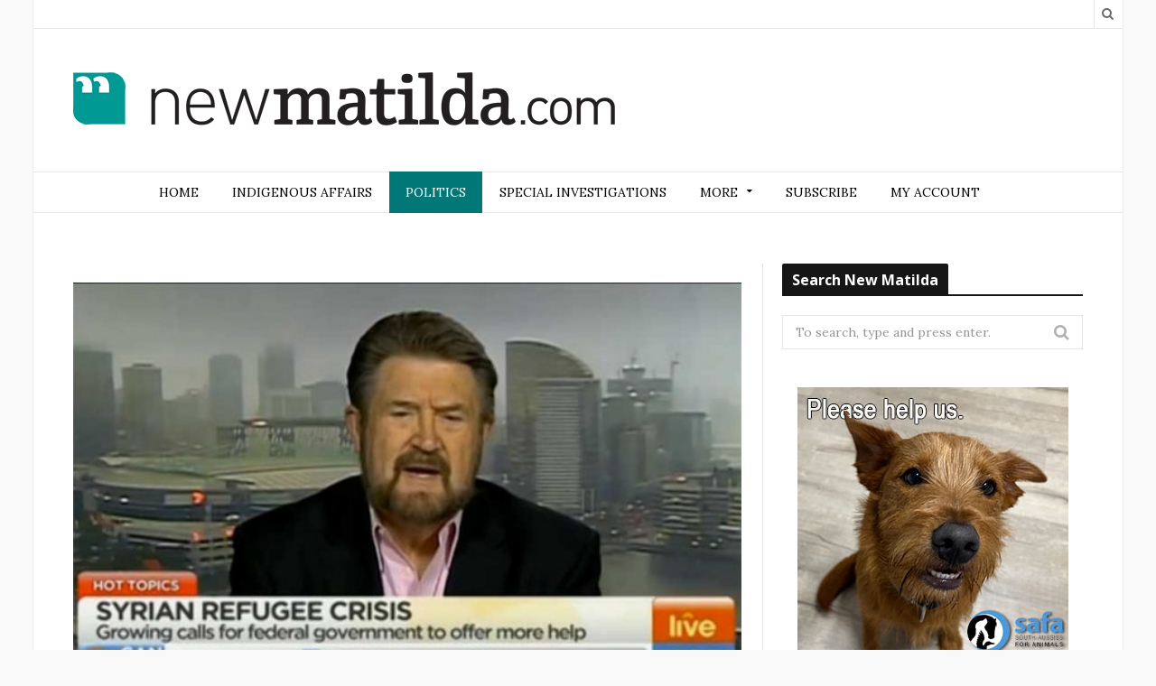

--- FILE ---
content_type: text/css; charset=utf-8
request_url: https://newmatilda.com/app/themes/motive/style.css
body_size: 19545
content:
/*
Theme Name: Motive
Theme URI: http://theme-sphere.com
Version: 1.2.6
Description: Designed by <a href="http://theme-sphere.com">ThemeSphere</a>
Author: ThemeSphere
Author URI: http://theme-sphere.com
License: GNU General Public License
License URI: http://www.gnu.org/licenses/gpl-2.0.html
Copyright: (c) 2017 ThemeSphere.
*/

/*

1. =Resets & Core Elements
 1.1. =Typography
 1.2. =Other Elements
 1.3. =Main Helpers
 1.4. =Grid

2. =Components & Common Classes

3. =Global Structure
4. =Header
5. =Navigation

6. =Content
 6.1. =Main Page Blocks
 6.2. =Single Post
 6.3. =Singular & Other Pages
 6.4. =Category Listing & Loop

7. =Widgets
8. =Featured & Sliders
9. =Main Sidebar
10. =Footer
11. =Page Builder

*/


/**
 * 1. =Resets & Helpers
 * ----------------------------------------------------------------------------
 */

html, body, div, span, object, iframe, h1, h2, h3, h4, h5, h6, 
p, blockquote, pre, a, abbr, address, cite, code, del, dfn, em, 
img, ins, kbd, q, samp, small, strong, sub, sup, var, b, i, hr, 
dl, dt, dd, ol, ul, li, fieldset, form, label, legend, 
table, caption, tbody, tfoot, thead, tr, th, td,
article, aside, canvas, details, figure, figcaption, hgroup, 
menu, footer, header, nav, section, summary, time, mark, audio, video, 
button, input, textarea {
	margin: 0;
	padding: 0;
	border: 0;
	vertical-align: baseline;
	font-size: 100%;
	font-family: inherit;
}


/* HTML5 display-role reset for older browsers */
article, aside, details, figcaption, figure, 
footer, header, hgroup, menu, nav, section {
	display: block;
}

ol, ul {
	list-style: none;
}

blockquote, q {
	quotes: none;
}

blockquote:before, blockquote:after, q:before, q:after {
	content: '';
	content: none;
}

table {
	border-collapse: collapse;
	border-spacing: 0;
}

/* be compatible with "input" defaults */
button, input[type="submit"] { 
	box-sizing: content-box; 
	-moz-box-sizing: content-box; 
	cursor: pointer; 
} 

button::-moz-focus-inner, input::-moz-focus-inner {
	border: 0;
	padding: 0;
}

/* fix IE scrollbar */
textarea { 
	overflow: auto; 
}

a img { 
	border: 0; 
}

/* responsive images */
img { 
	max-width: 100%;
	height: auto;
}

.ie8 img {
	width: auto;
}

/* clearfix */
.cf:before, .cf:after { 
	content: " "; 
	display: table; 
}

.cf:after { 
	clear: both; 
}


/* reset placeholder color */

::-webkit-input-placeholder { 
	color: inherit; 
}

:-moz-placeholder { 
	color: inherit;
	opacity: 1; 
}

::-moz-placeholder {
	color: inherit;
	opacity: 1;
}

:-ms-input-placeholder { 
	color: inherit; 
} 


/**
 * 1.1. =Typography
 * ----------------------------------------------------------------------------
 */

/* baseline 14px -- 1.71429x base line-height */
body {
	font: 14px/1.71429 Lora, Georgia, serif;
	/* text-rendering: optimizeLegibility; - Chrome 38 bugged */
}

.heading-text {
	font-family: Volkhov, Georgia, serif;
} 

p {	margin-bottom: 24px; /* 1.5em */ }

/* base headings */

h1 { font-size: 24px; } 
h2 { font-size: 22px; }
h3 { font-size: 20px; }
h4 { font-size: 18px; }
h5 { font-size: 16px; }
h6 { font-size: 14px; }


h1, h2, h3, h4, h5, h6 {
	font-weight: 400;
	color: #2e2e2e;
}

::selection { 
	background: #b93434; 
	color: #fff;
}

::-moz-selection {
	background: #b93434;
	color: #fff; 
}

img::selection 	{ background: transparent; }
img::-moz-selection	{ background: transparent; }
body { -webkit-tap-highlight-color: rgba(0, 0, 0, 0); }

/* link and text helpers */
a { 
	color: #010101;
	text-decoration: none;
	
	-webkit-transition: all .4s ease-in-out;
	-moz-transition: all .4s ease-in-out;
	transition: all .4s ease-in-out;
}

a:hover { 
	text-decoration: underline;
}

/**
 * 1.2. =Other Elements
 * ----------------------------------------------------------------------------
 */

code, pre {
	background: #f2f2f2;
}

code {
	padding: 5px 0;	
}

pre {
	padding: 1.857em;
	display: block;	
	word-break: break-all;
	word-wrap: break-word;
}

pre code { 
	white-space: pre-wrap;
}

abbr, acronym {
	border-bottom: 1px dotted #222;	
}

q {
	font-style: italic;
	margin: 0;
	font-size: 1.1em;
	margin-right: 8px;
}

sup {
	font-size: 0.8em;
	vertical-align: top;
}

sub {
	font-size: 0.8em;
	vertical-align: bottom;	
}

dl {
	margin: 0 0 21px 0;
}

dt {
	font-weight: 600;
}

dd {
	margin-bottom: 21px;
}

/* Default table styling */

table {
	max-width: 100%;
	width: 100%;
	background-color: transparent;
}

th, td {
	background: #fff;
	padding: 5px 7px;
	border: 1px solid #e1e1e1; 
	border-right: 0;
	border-left: 0;
}

th {
	background: transparent;
	font-weight: 600;
}

tr:nth-child(odd) td {
	background: #fafafa;
}


table caption { 
	padding: 0 0 7px 0;
	width: auto;
	font-weight: 600;
}

/* Default Form styling */

input, textarea, select {
	background: #fff;
	border: 1px solid #e6e6e6;
	padding: 9px 14px;
	outline: 0;
	font-size: 14px;
	color: #959595;
	max-width: 100%;
	
	-webkit-box-sizing: border-box;
	-moz-box-sizing: border-box;
	box-sizing: border-box;
}

textarea { 
	padding: 7px 14px;
	width: 100%;
	box-sizing: border-box;
	-moz-box-sizing: border-box;
}
	
input:focus, textarea:focus, select:focus { 
	border-color: #bbb;
	color: #666;
}

input[type="submit"], button, input[type="button"] {
	background-color: #f6f6f6;
	background-image: -webkit-linear-gradient(top, #fbfbfb, #f6f6f6);
	background-image: linear-gradient(to bottom, #fbfbfb, #f6f6f6);
	color: #616161;
}

input[type="submit"]:active, button:active, input[type="button"]:active {
	background-color: #fbfbfb;
	background-image: -webkit-linear-gradient(top, #f6f6f6, #fbfbfb);
	background-image: linear-gradient(to bottom, #f6f6f6, #fbfbfb);
}

/**
 * 1.3. =Main Helpers
 * ----------------------------------------------------------------------------
 */
 
.limit-line { 
	overflow: hidden;
	white-space: nowrap;
}
	
.ellipsis { text-overflow: ellipsis; }

/* image replacement - via H5BP */
.ir {
	background-color: transparent;
	border: 0;
	overflow: hidden;
	*text-indent: -9999px;
}

.ir:before {
    content: "";
    display: block;
    width: 0;
    height: 100%;
}

/* hide only visually, but have it available for screenreaders: H5BP */

.visuallyhidden, .screen-reader-text {
    border: 0;
    clip: rect(0 0 0 0);
    height: 1px;
    margin: -1px;
    overflow: hidden;
    padding: 0;
    position: absolute;
    width: 1px;
}

/* main theme colors */

.main-color { 
	color: #b93434; 
}

.main-color-bg {
	background: #b93434;
}

/* main overlay element */

.image-overlay {
	background: #b93434;
	opacity: 0;
	visibility: hidden;
}

.image-overlay, .meta-overlay .meta {
	-webkit-transition: all .4s ease-in-out;
	-moz-transition: all .4s ease-in-out;
	transition: all .4s ease-in-out;
}

.meta-overlay:before {
    display: inline-block;
    content: "";
    height: 100%;
    vertical-align: middle;
    margin-left: -0.30em;
    width: 0;
}

.image-overlay, .meta-overlay {
	position: absolute;
	display: block;
	top: 0;
	bottom: 0;
	left: 0;
	right: 0;
	text-align: center;
}

.meta-overlay .meta {
	display: inline-block;
	vertical-align: middle;
	padding: 0;
	max-width: 100%;
	opacity: 0;
	visibility: hidden;
	
	-webkit-box-sizing: border-box;
	-moz-box-sizing: border-box;
	box-sizing: border-box;
}

.image-link:hover .meta, .meta-overlay:hover .meta {
	opacity: 1;
	visibility: visible;
}

.meta-overlay .post-format {
	font-size: 30px;
	color: #fff;
	display: inline-block;
	vertical-align: middle;
	line-height: 1;
	
	-webkit-transform: scale(0.1);
	transform: scale(0.1);
	
	-webkit-transition: all 0.25s ease-in;
	transition: all 0.25s ease-in;
}

.image-link:hover .post-format, .meta-overlay:hover .post-format {
	-webkit-transform: scale(1);
	transform: scale(1);
}

.image-link.small .meta-overlay .post-format {
	font-size: 18px;	
}

.image-link:hover .image-overlay {
	opacity: 0.5;
	visibility: visible;
}

.fade {
	opacity: 0;
	-webkit-transition: opacity .15s linear;
	transition: opacity .15s linear;
}

.fade.in {
  opacity: 1;
}

.no-transition {
	-webkit-transition: none !important;
	-moz-transition: none    !important;
	transition: none         !important;
}

/* Responsive Helpers */

.visible-xs, .visible-sm, .visible-md {
	display: none !important;
}

/**
 * 1.4 =Grid
 * ----------------------------------------------------------------------------
 */

.ts-row {
	min-height: 1px;
	
	margin-right: -11px;
    margin-left: -11px;
	
	-webkit-box-sizing: border-box;
	-moz-box-sizing: border-box;
	box-sizing: border-box;
}

.columns { }

.column, .ts-row [class*="col-"] {
  
  padding-left: 11px;
  padding-right: 11px;
  
  float: left;
  min-height: 1px;
  
  -webkit-box-sizing: border-box;
  -moz-box-sizing: border-box;
  box-sizing: border-box;
}

.col-12, .column { width: 100%; }
.col-11 { width: 91.66666666666667%; }
.col-10 { width: 83.33333333333334%; }
.col-9, .column.three-fourth { width: 75%; }
.col-8, .column.two-third { width: 66.66666666666667%; }
.col-7 { width: 58.333333333333336%; }

.col-6, .column.half { width: 50%; }

.col-5 { width: 41.66666666666667%; }
.col-4, .column.one-third { width: 33.333333333333336%; }
.col-3, .column.one-fourth { width: 25%; }
.col-2 { width: 16.666666666666668%; }
.col-1 { width: 8.333333333333334%; }

.column.one-fifth { width: 20%; }
.column.two-fifth { width: 40%; }
.column.three-fifth { width: 60%; }
.column.four-fifth { width: 80%; }

.column.right { text-align: right; }
.column.left { text-align: left; }
.column.center { text-align: center; }


/**
 * 2. =Components & Common Classes
 * ----------------------------------------------------------------------------
 */

/* Component: Tooltip for header */
.tooltip {
	position: absolute;
	z-index: 1030;
	display: block;
	visibility: hidden;
	padding: 5px;
	font-size: 90%;
	opacity: 0;
	line-height: 1.5;
	filter: alpha(opacity=0);
}

.tooltip.in { 
	opacity: 0.8; 
	filter: alpha(opacity=80);
	visibility: visible;
}

.tooltip-inner {
	max-width: 200px;
	padding: 3px 8px;
	color: #fff;
	text-align: center;
	text-transform: none;
	text-decoration: none;
	background-color: #000;
	border-radius: 4px;
}

/* Excerpts */
.excerpt {
	color: #444;
}

.excerpt > p:first-child {
	display: inline;
}


/* Component: Posts grid */
.posts-grid, .posts-grid article { 
	position: relative; 
}

.posts-grid img {
	width: 100%;
	max-width: 100%;
	height: auto;
	display: block;
}

.posts-grid .image-link { 
	position: relative;
	display: block;
}

.posts-grid .post-link {
	font-family: Volkhov, Georgia, serif; 
	font-weight: 400;
	line-height: 1.7143;
	color: #010101;
	display: block;
	clear: both;
}

.posts-grid time, .posts-list time { 
	color: #b0b0b0;
	display: block;
	font-family: "Open Sans", Arial, sans-serif;
	font-size: 10px;
	padding: 15px 0 9px 0; /* - line-height padding for headline */
	line-height: 1;
	text-transform: uppercase;
}

.posts-grid time { 
	float: left; 
}

.posts-grid .excerpt { 
	font-size: 13px; 
}

.posts-grid > .column:nth-child(2n+1) {
	clear: both;
}

.posts-grid .review-meta {
	float: right;
	margin-top: 10px;
}

.posts-grid .review-meta.stars {
	margin-top: 11px;
}


/* Component: Review Number */
.review-meta .number {
	font-family: "Open Sans", Arial, sans-serif;
	float: right;
	text-align: center;
	font-size: 11px;
	font-weight: 600;
	line-height: 18px;
	background: #161616;
	color: #fff;
	padding: 0 5px;
	min-width: 8px;	
}

.review-meta.stars {
	line-height: 1;	
}

.review-meta .number .percent {
	font-size: 9px;
	line-height: 1;
	margin-left: 1px;
}


/* Component: Posts list - generic posts list */

.posts-list { }
	
	.posts-list .image-link {
		float: left;
		margin-right: 14px;
	}
	
	.posts-list .image-link img {
		height: auto;
		display: block;
	}
	
	.posts-list .content { 
		overflow: hidden;
	}
	
	.posts-list li:first-child, .posts-list .post:first-child { 
		padding-top: 0;
	}
	
	.posts-list time {
		padding: 0;
		padding-bottom: 7px;
	}
	
	.posts-list li, .posts-list .post {
		overflow: hidden;
		padding: 24px 0 0 0;
		border-bottom: 0;
	}
	
	.posts-list li > a, .posts-list .post > a { 
		float: left;
		position: relative; 
		
		/* firefox and webkit flicker */
		-webkit-transform: translate3d(0, 0, 0);
		-moz-transform: translate3d(0, 0, 0);
	}
	
	.posts-list .post-link {
		font-family: Volkhov, Georgia, serif;
		line-height: 1.4;
		font-weight: 400;
	}
	
	.posts-list .excerpt {
		clear: both;
		font-size: 13px;
		padding-top: 11px; /* + 3px line-height spacing */
	}


.posts-grid .category, .posts-list .category {
	float: left;
	font-size: 11px;
	line-height: 1;
	text-transform: uppercase;
	margin-right: 11px;
	padding: 15px 0 9px 0;
}

.posts-list .category {
	padding: 0;
	padding-bottom: 7px;	
}


/* Component: Comment counter label */

.comment-count {
	font-family: "Open Sans", Arial, sans-serif;
	font-size: 10px;
	font-weight: normal;
	text-align: center;
	line-height: 1;
	
	position: relative;
	display: block;
	padding: 3px 8px;
	
	background: #ffe240;
	color: #2e2e2e;
	color: inherit;
}

.comment-count:before {
	content: " ";
	position: absolute;
	bottom: -6px;
	left: 20%;
	border-width: 0 0 6px 6px;
	border-style: solid;
	border-color: transparent #ffe240;
}

.comment-count {
	position: absolute;
	top: 0;
	right: 0;
}

/* Component: Read more button */
.read-more { 
	display: inline-block;
	margin-left: 14px;
}

.read-more.new-line {
	margin-left: 0;
}

.read-more a {
	font-family: "Open Sans", Arial, sans-serif;
	display: inline-block;
	text-transform: uppercase;
	padding: 0 5px;
	background: #b93434;
	color: #fff;
	font-size: 10px;
}

.read-more a:hover {
	background: #161616 !important;
	text-decoration: none;
}

/* Component: Section Heading */

.section-head {
	font-family: "Open Sans", Arial, sans-serif;
	font-size: 15px;

	display: block;
	border-bottom: 2px solid #b93434;
	line-height: 1;
	
	margin-bottom: 28px;
}

.section-head .title {
	padding: 10px 11px;
	float: left;

	background: #b93434;
	color: #fff;
	margin-bottom: -2px;
	
	line-height: 1;
	font-size: 16px;
	text-transform: none;
	font-weight: bold;
	border-radius: 2px;
}

.section-head.dark {
	border-color: #161616;	
}

.section-head.dark .title {
	background: #161616;
}

.section-head a {
	color: inherit;
}

.section-head .more, .section-head-small .more, .heading-view-all {
	font-family: "Open Sans", Arial, sans-serif;
	float: right;
	margin-top: 10px;
	background: #f3f3f3;
	color: #b9b9b9;
	font-size: 12px;
	font-weight: normal;
	padding: 4px 6px;	
	border-radius: 2px;
}

.section-head .more:hover, .section-head-small .more:hover, .heading-view-all:hover {
	background: #161616;
	color: #fff;
	text-decoration: none;
}
		
.section-head .more .fa, .section-head-small .more .fa, .heading-view-all .fa {
	margin-left: 4px;
}

.section-head.alt {
	font-size: 16px;
	font-weight: bold;
	border: 0;
	background: transparent;
	border-top: 2px solid #b93434;
	text-transform: none;
	padding-top: 14px;
	margin-bottom: 35px;
}

.section-head-small {
	font-size: 14px;
	font-weight: bold;

	display: block;
	border-bottom: 2px solid #b93434;
	padding-bottom: 7px;
	margin-bottom: 21px;
		
	font-family: "Open Sans", Arial, sans-serif;
	line-height: 1;
}

.section-head-small .title {
	float: left;
	color: #2e2e2e;
}

.section-head-small .more {
	margin-top: -3px;
}

.section-head-small a {
	color: inherit;
}


/* Component: Separator */

hr, hr.separator {
	margin: 48px 0; /* 48+1 = 42 = 3em */
	height: 1px;
	background: #e6e6e6;
}

hr.no-line { background: transparent; }
hr.half, hr.separator.half { margin-top: 0; }


/* Component: Breadcrumbs */

.breadcrumbs {
	font-family: "Open Sans", Arial, sans-serif;
	
	font-size: 11px;
	color: #b1b1b1;
	line-height: 1;
	text-transform: uppercase;
	margin-bottom: 14px;
}

	.breadcrumbs a {
		color: inherit;
	}
	
	.breadcrumbs .delim {
		padding: 0 10px;
		font-size: 11px;
		color: #2e2e2e;
		line-height: 1;
	}


/* Component: Pagination */

.main-pagination {
	padding-top: 42px;
	border-top: 1px solid #e6e6e6;
	overflow: hidden;
}

	.main-pagination .page-numbers, .main-pagination a, .post-pagination > .page-link {
		display: block;
		float: left;
		color: #2e2e2e;
		padding: 0 13px;
		margin-right: -1px;
		background: #f3f3f3;
		line-height: 35px;
		border: 1px solid #e6e6e6;
		font-size: 15px;
	}
	
	.main-pagination .current, .main-pagination a:hover, .post-pagination > .page-link { 
		color: #fff;
		background: #b93434;
		border-color: #b93434;
		text-decoration: none;
	}
	
	.post-content .main-pagination a {
		color: inherit;
	}
	
	.post-content .main-pagination a:hover {
		color: #fff;
	}


/* Component: Author Box & Author Page */

.author-info {
	overflow: hidden;
	margin-bottom: 49px; 
	background: #f9f9f9;
	padding: 22px;
	border: 1px solid #e6e6e6;
	border-top: 2px solid #b93434;
}

.author-info .avatar {
	float: left;
	border-radius: 50%;
}

.author-info [rel="author"] {
	font-size: 18px;
	display: inline-block;
	vertical-align: top;
	margin-top: -5px;
}

.author-info .description {
	margin-left: 105px;
	line-height: 1.714;
}

	.author-info .bio { 
		margin-top: 7px;
		margin-bottom: 0; 
	}
	
.author-info .social-icons { 
	float: right;
	margin-bottom: -7px;
}

	.author-info .social-icons li { 
		margin-right: 3px;
	}

	.author-info .social-icons li a {
		margin-top: 7px; 
		background: transparent;
		border: 0;
		color: #616161;
		width: auto;
		font-size: 14px;
		padding: 0 4px;
	}
	
	.author-info .social-icons li a:hover { 
		color: #2e2e2e;
		background: transparent; 
	}

.author-info .article-count a {
	display: inline-block;
	padding: 0 7px;
	margin-left: 5px;
	margin-right: -9px;
	vertical-align: top;
	background: #b93434;
	font-size: 12px;
	font-weight: 600;
	color: #fff;
}


/* Shortcode: Tabs */

.sc-tabs { 
	overflow: hidden;
	margin-bottom: -1px; 
}

.post-content .sc-tabs {
	list-style-type: none;
	margin: 0 0 -1px 0;
	clear: both;
}

	.sc-tabs a { 
		float: left; 
		display: block;
		padding: 0px 21px;
		line-height: 32px;
		background: #f7f7f7;
		border: 1px solid #e6e6e6;
		border-left: 0;
		
		text-transform: uppercase;
		
		color: #b0b0b0;
		font-weight: 600;
		padding-top: 2px;
		
		font-family: "Open Sans", Arial, sans-serif;
	}
		
	.sc-tabs .active a { 
		background: #fff;
		border-top: 3px solid #b93434;
		border-bottom: 1px solid #fff;
		padding-top: 0;
		color: inherit;
	}
	
	.sc-tabs li:first-child a {
		border-left: 1px solid #e6e6e6;
	}
		
	.sc-tabs a:hover {
		text-decoration: none;
	}
		
	.sc-tabs .active {
		margin-bottom: -3px;
	}
	

.sc-tabs-panes {
	border: 1px solid #e6e6e6;
	padding: 22px;
}

.widget .sc-tabs li {
	border: 0;
	padding: 0;
}

.post-content .sc-tabs-panes { 
	margin-left: 0; 
}

.sc-tabs-panes > li { 
	display: none;
}

.sc-tabs-panes > li.active { 
	display: block;
}

.post-content .sc-tabs li, .post-content .sc-tabs-panes li {
	padding: 0;
	border: 0;
}

.post-content .sc-tabs li:before, .post-content .sc-tabs-panes li:before {
	display: none;
}

.post-content .sc-tabs .active a {
	color: inherit;
}

/* vertical tabs */
.sc-tabs-wrap.vertical {
	display: table;
	border: 1px solid #e6e6e6;
	width: 100%;
}

.sc-tabs-wrap.vertical .sc-tabs {
	display: table-cell;
	min-width: 150px;
	max-width: 250px;
	width: 20%;
	vertical-align: top;
	position: relative;
	background: #f7f7f7;
	overflow: visible;
}

.sc-tabs-wrap.vertical .sc-tabs li:last-child {
	margin-bottom: -1px;
}

.sc-tabs-wrap.vertical .sc-tabs a {
	float: none;
	border-top: 0;
	padding: 3px 21px;
	text-align: center;
	
	-webkit-transition-property: background, border;
	transition-property: background, border;
}

.sc-tabs-wrap.vertical .sc-tabs .active, .sc-tabs-wrap.vertical .sc-tabs .active:last-child {
	margin-bottom: 0;
}

.sc-tabs-wrap.vertical .sc-tabs .active a {
	margin-left: -3px;
	border-left: 3px solid #b93434;
	border-top: 0;
	border-right-color: #fff;	
}

.sc-tabs-wrap.vertical .sc-tabs-panes {
	border: 0;
	margin-bottom: 0;
}


/* Shortcode: Accordions & Toggles */

.sc-accordion-pane.active, .sc-toggle-content.active { 
	display: block;
}

.sc-accordion-title:first-child, .sc-toggle-title:first-child {
	border-top: 1px solid #e6e6e6;
}

.sc-accordion-title, .sc-toggle-title { 
	border: 1px solid #e6e6e6;
	border-top: 0;
}

.sc-accordion-title a, .sc-toggle-title a { 
	
	font-family: "Open Sans", Arial, sans-serif;
	font-weight: 600;
	text-transform: uppercase;
	text-decoration: none;

	color: #b0b0b0;
		
	display: block;
	background: #f7f7f7;
	padding: 10px 22px;
	position: relative;
}

.post-content .sc-accordion-title a, .post-content .sc-toggle-title a, .post-content .sc-tabs a {
	color: #b0b0b0;
}

.sc-accordion-title.active, .sc-toggle-title.active {
	border-top: 3px solid #b93434;
	border-bottom: 0;
}

.sc-accordion-title.active a, .sc-toggle-title.active a {
	background: #fff;
	color: inherit;
	border-bottom: 0;
}

.sc-accordion-title a:before, .sc-toggle-title a:before {
	content: "\f0da";
	font-family: FontAwesome;
	font-style: normal;
	font-weight: normal;
	line-height: 25px;
	font-size: 12px;
	margin-right: 11px;
	-webkit-font-smoothing: antialiased;
	-moz-osx-font-smoothing: grayscale;
	
	display: block;
	float: left;
}

.sc-accordion-title.active a:before, .sc-toggle-title.active a:before {
	content: "\f0d7";
}

.sc-accordion-pane, .sc-toggle-content { 
	display: none;
	border: 1px solid #e6e6e6;
	border-top: 0;
	padding: 21px;
	margin-bottom: 0;
}

/* Shortcode: Buttons */

.sc-button, .button {
	
	font-family: "Open Sans", Arial, sans-serif;
	font-weight: 600;
	line-height: 1.6;
	
	background: #b93434;
	color: #fff;

	display: inline-block;
	padding: 7px 21px;

}

a.button:hover { 
	text-decoration: none; 
}

.button.smaller {
	font-size: 12px;
	padding: 2px 7px;
}

.post-content .sc-button, .post-content .sc-button:hover { 
	color: #fff; 
}

.sc-button:hover { 
	text-decoration: none;
	background: #161616 !important;
}

.sc-button-small { font-size: 14px; }
.sc-button-medium {	font-size: 16px; }
.sc-button-large { font-size: 18px; }

.sc-button-maroon { background: #ab4b4b;}
.sc-button-yellow { background: #ffdc00; }
.sc-button-blue { background: #2a3c4c; }
.sc-button-purple { background: #ab4b93; }
.sc-button-brown { background: #ab6b4b; }


/* Social Icons */

.social-icons { }

	.social-icons li { 
		float: left;
		margin-right: 7px;
	}
	
	.social-icons li:last-child { 
		margin-right: 0; 
	}
	
	.social-icons .icon {
		width: 24px;
		line-height: 24px;
		text-align: center;
		display: inline-block;
		font-size: 14px;
		color: #6c6c6c;
	}
	
	.social-icons .icon:hover {
		text-decoration: none;
	}

	.social-icons.medium .icon {
		font-size: 16px;
		width: 32px;
		line-height: 32px;
	}
	
	.social-icons.large .icon {
		font-size: 24px;
		width: 48px;
		line-height: 48px;
	}
	
	.social-icons.x-large .icon {
		font-size: 32px;
		width: 64px;
		line-height: 64px;
	}
	
	/* background presets */
	.social-icons.box-bg .icon { 
		color: #fff; 
	}
	
	.social-icons.box-bg .fa-twitter { background: #00abe3; }
	.social-icons.box-bg .fa-pinterest { background: #ca2128; }
	.social-icons.box-bg .fa-facebook { background: #004088; }
	.social-icons.box-bg .fa-linkedin { background: #01669c; }
	.social-icons.box-bg .fa-rss { background: #ff5b22; }
	.social-icons.box-bg .fa-google-plus { background: #d3492c; }
	.social-icons.box-bg .fa-instagram { background: #517fa4; }
	.social-icons.box-bg .fa-youtube { background: #fe3432; }
	.social-icons.box-bg .fa-tumblr { background: #44546b; }
	.social-icons.box-bg .fa-vimeo-square { background: #1ab7ea; } 
	.social-icons.box-bg .fa-stumbleupon { background: #eb4824; }
	.social-icons.box-bg .fa-dribbble { background: #e04c86; }
	

.post-content .social-icons {
	list-style: none;
	margin-left: 0;
}

.post-content .social-icons li {
	padding: 0;
	border: 0;
}


/* Shortcode: Dropcaps */

.drop-caps { 
	float: left;
	font-size: 1.9em;
	line-height: 0.9;
	border-radius: 50%;
	
	font-weight: bold;
	font-size: 82px;
	
	padding: 0 7px;
	padding-bottom: 2px;
	
	margin-right: 21px;
}
	
.drop-caps.square {
	border-radius: 0;
	background: #b93434;
	color: #fff;
}


/* Component: Stars - For Ratings */

.main-stars {
	position: relative;
	font-size: 15px;
	line-height: 1;
	height: 1em;
	
	color: #ccc;
	overflow: hidden;
	
	display: inline-block;
	vertical-align: middle;
	margin-top: -2px;
}

.main-stars span { 
	color: inherit;
	position: absolute;
	top: 0;
	left: 0;
	padding-top: 2em;
	overflow: hidden;
}

.main-stars:before, .main-stars span:before {
 	content: "\e800\e800\e800\e800\e800";
	color: inherit;
	letter-spacing: 2px;
	margin-right: -2px;
	
	display: block;
	font-family: entypo; 
	font-style: normal;
	font-weight: normal;
	line-height: 1;
	-webkit-font-smoothing: antialiased;
	-moz-osx-font-smoothing: grayscale;
}

.main-stars span:before {
	top: 0;
	left: 0;
	position: absolute;
	color: #f7d829;
}

.ie .main-stars span:before { 
	width: 6em; 
}


/* Component: Review Box */

.review-box {
	padding: 0 22px;
	margin: 35px 0;
	background: #f9f9f9;
	border: 1px solid #e6e6e6;
	border-top: 3px solid #b93434; 
}

	.review-box .heading {
		margin-top: 14px;
		margin-bottom: 24px; /* +4px line-height padding */
		font-size: 14px;
		text-transform: uppercase;
		font-weight: 600;
	}

	.review-box > ul {
		list-style: none;
		padding-bottom: 28px;
	}
	
	.review-box .criterion-wrap {
		margin-bottom: 7px;
	}
	
	.review-box .criterion {
		color: #fff;
		font-weight: bold;
		font-size: 13px;
		display: table;
		width: 100%;
	}
	
	.review-box .label, .review-box .rating-wrap {
		display: table-cell;
		background: #b93434;
		margin-bottom: 1px;
		line-height: 26px;
		padding: 0 7px;
		white-space: nowrap;
	}
	
	.review-box .criterion-wrap .rating-wrap {
		background: transparent;
		padding: 0;
	}
	
	.review-box .criterion .number {
		display: inline-block;
		background: #161616;
		margin-left: 1px;
		line-height: inherit;
		padding: 0 7px;
	}


	.verdict-box {
		border-top: 2px solid #b93434;
		background: #161616;
		margin: 0 -22px;
		color: #fff;
		overflow: hidden;
		display: table;
	}
	
	.verdict-box .summary {
		width: 90%;
		padding: 14px 22px;
		display: table-cell;
		vertical-align: top;
	}
	
	.verdict-box .text-font {
		color: #d2d2d2;
	}
	
	.verdict-box .heading {
		display: block;
		margin-top: 0;
		margin-bottom: 14px;
		font-weight: bold;
	}
	
	.verdict-box .overall {
		display: table-cell;
		border-left: 1px solid #fff;
		width: 10%;
		
		position: relative;
		vertical-align: middle;
	}
		
	.verdict-box .overall .rating {
		display: block;
		
		font-size: 60px;
		font-weight: bold;
		text-align: center;
		line-height: 1;
		
		padding: 0 14px;
		margin-bottom: 30px;
	}
	
	.verdict-box .rating .percent {
		font-size: 21px;
	} 
	
	.verdict-box .overall .verdict {
		position: absolute;
		bottom: 0;
		background: #b93434;
		width: 100%;
		text-align: center;
		font-size: 12px;
		font-weight: bold;
		line-height: 30px;
		text-transform: uppercase;
		padding: 0 7px;
		
		-webkit-box-sizing: border-box;
		-moz-box-sizing: border-box;
		box-sizing: border-box;
	}

/* Component: User rating */

.review-box .user-ratings .criterion {
	cursor: pointer;
}

.review-box .user-ratings.voted .criterion {
	cursor: inherit;
}

.review-box .user-rate {
	margin-top: 14px;
	display: none;
}

	.user-rate .rate-button, .user-rate select {
		padding: 5px 7px;
		font-size: 13px;
	}
	
	.user-rate select {
		margin-left: 5px;
	}
	
	.user-rate .rate-button {
		background: #161616;
		color: #fff;
		font-weight: bold;
		font-size: 13px;
	}

/* Star rating */

.review-box.stars .criterion-wrap {
	margin: 0;
}

.review-box.stars li:first-child .criterion {
	padding-top: 0;
}

.review-box.stars .criterion {
	border-bottom: 1px solid #e6e6e6;
	padding: 7px 0;
}

.review-box.stars .label {
	display: block;
	float: left;
	background: transparent;
	color: #2e2e2e;
	font-weight: 400;
	font-size: inherit;	
	line-height: 1.5;
	padding: 0;
}

.review-box.stars .main-stars {
	float: right;
	margin-top: 1px;
}

.review-box.stars .overall .rating {
	font-size: 48px;
	margin-bottom: 49px;
}

.review-box.stars .overall-stars {
	margin-top: 3px;
}


.post-content > .review-box.top {
	margin-top: 7px; /* + 28px post-meta */ 
}

.post-content .review-box > ul {
	list-style: none;
	margin: 0;
}

.post-content .summary .text-font {
	margin-bottom: -1.714em;	
}


/* Classes: WordPress Defaults */

.alignnone { 
	margin: 35px 0; 
}

.alignright, a img.alignright {
    float: right;
    margin: 7px 0 14px 22px;
}

.alignleft, a img.alignleft {
    float: left;
    margin: 0 22px 7px 0;
}

.aligncenter, div.aligncenter {
    display: block;
    margin: 35px auto;
}

p img.alignnone {
	margin: 11px 0; /* + margin of p element */
}

.wp-caption {
	max-width: 100%;
}

.wp-caption-text {
	font-style: italic;
	font-size: 0.923em;
	text-align: center;
	color: #444;
}

/* Component: Galleries */

.gallery-item {
	width: 100%;
	display: inline-block;
	vertical-align: top;
	text-align: center;
	padding: 0;
	
	position: relative;
	
	-webkit-box-sizing: border-box;
	-moz-box-sizing: border-box;
	box-sizing: border-box;
}

.gallery-item a img {
	width: 100%;
	display: block;
	margin: 0 auto;	
}

.gallery-columns-2 .gallery-item {
	max-width: 50%;
}

.gallery-columns-3 .gallery-item {
	max-width: 33.33%;
}

.gallery-columns-4 .gallery-item {
	max-width: 25%;
}

.gallery-columns-5 .gallery-item {
	max-width: 20%;
}

.gallery-columns-6 .gallery-item {
	max-width: 16.66%;
}

.gallery-columns-7 .gallery-item {
	max-width: 14.28%;
}

.gallery-columns-8 .gallery-item {
	max-width: 12.5%;
}

.gallery-columns-9 .gallery-item {
	max-width: 11.11%;
}

.post-content .gallery {
	margin-bottom: 24px;
}


/* Misc Classes & Elements */

.main .fa-ul {
	margin-left: 0;	
}

/* CSS3 animations */

@-webkit-keyframes fadeIn {
	0% {
	    opacity: 0;
	}

	100% {
		opacity: 1;
	}
}

@keyframes fadeIn {
	0% {
		opacity: 0;
	}

	100% {
		opacity: 1;
	}
}


/**
 * 3. =Global Structure
 * ----------------------------------------------------------------------------
 */

/* Inner Grid: 1118px total - 73px columns - 22px gutters - 12 columns */

body { 
	color: #2e2e2e;
	-webkit-text-size-adjust: 100%; /* Stops Mobile Safari from auto-adjusting font-sizes */
	
	/* properly break long text */
	word-wrap: break-word;
	overflow-wrap: break-word;
}

body.boxed {
	background: #f9f9f9;
}

.wrap {
	width: 1206px;
	margin: 0 auto;
	padding: 0 44px;
	text-align: left;
}

.wrap, .main-wrap {
	-webkit-box-sizing: border-box;
	-moz-box-sizing: border-box;
	box-sizing: border-box;
}

.boxed .main-wrap {
	background: #fff;
	width: 1206px;
	margin: 0 auto;
	
	-webkit-box-shadow: 0 0 1px 0 rgba(0,0,0,0.25);
	box-shadow: 0 0 1px 0 rgba(0,0,0,0.25);
}

.ie8 .boxed .main-wrap {
	border: 1px solid #e6e6e6;
	border-top: 0;
	border-bottom: 0;
	width: 1206px;
	box-sizing: content-box;
}

.ie8 .bg-overlay {
	position: fixed;
	width: 100%;
	height: 100%;
	top: 0;
	left: 0;
	z-index: -999;
}

/**
 * 4. =Header
 * ----------------------------------------------------------------------------
 */

.top-bar { 
	background: #fff;
	border-bottom: 1px solid #e6e6e6;
	min-height: 31px;
}

.top-bar-content {
	color: #999;
	line-height: 31px;
}

.boxed .top-bar-content {
	margin-right: -44px;	
}

.top-bar-content > div { display: inline; }
.top-bar-content a { color: inherit; }

/* Menu Widget */

.top-bar .menu { 
	float: left; 
	overflow: hidden; 
}

.top-bar .menu li { 
	float: left; 
	padding-left: 1.6em; 
}

.top-bar .menu li:first-child {
	padding-left: 0;
}

.top-bar .menu .sub-menu { 
	display: none; 
}

/* Social Icons */

.top-bar .social-icons li {
	margin: 0;
}

.top-bar .social-icons .icon {
	width: 30px;
	line-height: 31px;
	border-left: 1px solid #e6e6e6;	
}
	
.top-bar .social-icons .fa-twitter:hover { background: #00aced; }
.top-bar .social-icons .fa-pinterest:hover { background: #ca2128; }
.top-bar .social-icons .fa-facebook:hover { background: #0b59aa; }
.top-bar .social-icons .fa-linkedin:hover { background: #01669c; }
.top-bar .social-icons .fa-rss:hover { background: #ff5b22; }

.top-bar .social-icons .icon:hover {
	color: #fff; 
}

.top-bar .search-box { 
	position: relative;
	float: right; 
	width: 31px;
	height: 31px;
	border-left: 1px solid #e6e6e6;
}

.search-box .top-icon {
	position: absolute;
	padding: 0 8px;
	display: inline-block;
	font-size: 14px;
	color: #6c6c6c;
	line-height: 31px;
	border-bottom: 2px solid transparent;
}

.top-icon:hover { 
	text-decoration: none; 
}

.search-box .search {
	position: absolute;
	right: 0;
	top: 32px;
	padding: 8px;
	background: #f7f7f7;
	border-bottom: 1px solid #e6e6e6;
	border-left: 1px solid #e6e6e6;
	
	-webkit-transition: all .4s ease-in-out;
	-moz-transition: all .4s ease-in-out;
	transition: all .4s ease-in-out;
	
	padding-top: 15px;
	opacity: 0;
	visibility: hidden;
}

.search-box.active .top-icon { border-bottom-color: #f7f7f7; }
.search-box.active .search { 
	visibility: visible;
	opacity: 1; 
	padding-top: 8px;
}


.top-bar .search .query { 
	width: 264px;
}

.search .query {
	line-height: 36px;
	height: 36px;
	border: 1px solid #eee;
	background: #fff;
	padding: 0 8px;
	outline: 0;
	
}

.top-bar .social-icons {
	float: right;
	height: 31px;
}

/* Top Bar: Dark */

.top-bar.dark {
	background: #161616;
	border-color: #444;
	color: #ddd;	
}

.boxed .top-bar.dark .top-bar-content {
	margin: 0;
}

.top-bar.dark a {
	color: #ddd;	
}

.top-bar.dark .social-icons .icon, .top-bar.dark .search-box .top-icon, .top-bar.dark .search-box {
	color: #b0b0b0;
	border-color: transparent;
	border-bottom-color: transparent;
}

.top-bar.dark .social-icons .icon:hover {
	color: #fff;
}

.top-bar.dark .search-box .search {
	background: #161616;
	border: 0;
	top: 31px;
}

.top-bar.dark .trending-ticker .heading {
	color: #fff;	
}


/* News Ticker */

.trending-ticker ul { float: left; }

.trending-ticker li {
	display: none;
	color: #010101;
}

.trending-ticker li:first-child { display: block; }

.trending-ticker .heading { 
	float: left; 
	color: #b93434;
	text-transform: uppercase;
	margin-right: 35px;
	font-weight: 600;
	font-size: 15px; 
}


/* header */
.main-head { }

	.main-head .title {
		float: left;
		font-weight: bold;
		letter-spacing: -1px;
		text-rendering: optimizeLegibility;
	}
	
	.main-head .title a { 
		text-decoration: none;
		color: #2e2e2e;
		font-size: 48px;
		display: inline-block;
		line-height: 1;
		vertical-align: middle;
	}
	
	.main-head .slogan {
		font-size: 13px;
		font-weight: normal;
		color: #565656;
		text-align: right;
		font-family: "Open Sans", Arial, sans-serif;
		letter-spacing: 0.01px;
		margin-top: 14px;
	}

	/* vertically center - and right aligned */
	.main-head .right {
		text-align: right;
	}
	
	.main-head header {
		min-height: 158px;
		line-height: 158px;
		overflow: hidden;
	}
	
	
	.main-head .adwrap-widget {
		width: 728px;
		max-width: 100%;
		margin: 0 auto;
		vertical-align: middle;
		display: inline-block;
		line-height: 1;
		text-align: right;
	}

	
.main-head .centered {
	text-align: center;	
}

	.main-head .centered .title {
		float: none;
	}
	
	.main-head .centered .slogan {
		text-align: center;
	}
	
	.main-head .centered .date {
		font-size: 11px;
		font-weight: 400;
		padding-bottom: 3px;
		color: #a1a1a1;
		display: block;
		text-transform: uppercase;
		letter-spacing: 0;
		margin-bottom: 14px;
	}

/**
 * 5. =Navigation
 * ----------------------------------------------------------------------------
 */

.navigation {
	width: 1118px;
	margin: 0 auto;
}

.boxed .navigation {
	width: 100%;	
}

.boxed .nav-wrap {
	width: 100%;
	padding: 0;
}
 
.navigation {
	background-color: #161616;
	color: #fff;
		
	-webkit-box-sizing: border-box;
	-moz-box-sizing: border-box;
	box-sizing: border-box;
}

.navigation.sticky {
	position: fixed;
	top: 0;
	z-index: 101;
	width: 1118px;
	background-color: rgba(46, 46, 46, 0.95);
	
	-webkit-animation-duration: 0.4s;
	animation-duration: 0.4s;
	
	-webkit-animation-name: fadeIn;
	animation-name: fadeIn;
}

.boxed .navigation.sticky {
	width: 1206px;
}

.admin-bar .navigation.sticky { 
	top: 32px; 
}

.navigation .mobile, .navigation .off-canvas { 
	display: none; 
} 

.navigation ul { 
	list-style: none; 
	position: relative;
}

.navigation ul li { 
	float: left; 
}

/* nth level link */ 
.navigation .menu li > a { 
	float: left;
	padding: 0px 26px;
	color: inherit;
	text-transform: uppercase;
}

.navigation .menu li > a:first-child { 
	margin-left: 0; 
}

/* top level links - 46px total height */
.navigation .menu > li > a { 
	text-decoration: none;
	line-height: 44px;
	font-size: 13px;
	font-weight: bold;
	
	margin: 1px 0;
}

.navigation .menu > .menu-item-has-children:hover > a {
	margin-bottom: 0;
	padding-bottom: 1px;		
}

.navigation .menu > li { 
	margin-left: 1px; 
}

.boxed .navigation .menu > li:first-child, .boxed .navigation .sticky-logo + li { 
	margin-left: 44px; 
}

.boxed .navigation .menu > li:last-child { 
	margin-right: 44px; 
}

/* blips for parent menus */
.navigation .menu .menu-item-has-children > a:after {
	display: inline-block;
	font-family: FontAwesome;
	font-style: normal;
	font-weight: normal;
	font-size: 10px;
	line-height: 0.9;
	content: "\f0d7";
	margin-left: 10px;
	margin-top: -2px;
}

.navigation .menu li li > a:after { display: none; }
.navigation .menu li > a:only-child:after { display: none; }


.navigation .menu > li:hover > a, 
.navigation .menu > .current-menu-item > a,
.navigation .menu > .current-menu-parent > a,
.navigation .menu > .current-menu-ancestor > a
{
	background: #b93434;
}


/* nested menus */

	/* 1st level */
	.navigation .menu > li > ul { 
		top: 46px;
	}
	
	/* 1st to nth level links */
	.navigation .menu > li li a {
		float: none;
		display: block;
		text-decoration: none;
		padding: 8px 20px 8px 26px;
		border-top: 1px solid #e6e6e6;
		color: #4f4f4f;
		text-transform: none;
		font-weight: normal;
	}
	
	.navigation .menu ul li {
		float: none;
		min-width: 168px; /* 2 col */
		max-width: 263px;
		border-top: 0;
		padding: 0 0;
		position: relative;
		
		-webkit-transition: background .2s ease-in;
		transition: background .2s ease-in;
	}
	
	.navigation .menu > li li:first-child a { 
		border-top: 0px;
		box-shadow: none;
		-webkit-box-shadow: none;
	}
	
	.navigation .menu ul {
		position: absolute; 
		overflow: visible;
		visibility: hidden;
		display: block; 
		opacity: 0;
		
		padding: 0;
		background: #f3f3f3;
		
		border-left: 1px solid #e6e6e6;
		border-right: 1px solid #e6e6e6;
		        
		-webkit-transition: all .2s ease-in;
		transition: all .2s ease-in;
		
		z-index: 100;
		pointer-events: none;
	}
	
	/* add borders to 1st-level drops */
	.navigation .menu > li > ul:after {
		content: " ";
		position: absolute;
		bottom: -3px; 
		left: -1px;
		border: 1px solid #b93434;
		border-bottom: 0;
		border-top-width: 4px;
		width: 100%;
	}
	
	/* blips for nth level parents */
	.navigation .menu ul .menu-item-has-children > a:after {
		font-size: 10px;
		line-height: 1;
		content: "\f0da";
		position: absolute;
		top: 50%;
		margin-top: -5px;
		right: 10px;
		color: inherit;
		height: 100%;
	}

	.navigation .menu ul li > a:only-child:after { display: none; }
	

	/* 2nd+ level */
	.navigation .menu ul ul { 
		left: 100%;
		top: 0;
		
		border-top: 1px solid #e6e6e6;
		border-bottom: 1px solid #e6e6e6;
	}
	
	.navigation .menu li:first-child > ul { border-top: 0; }
	
	.navigation li:hover > ul { 
		visibility: visible;
		opacity: 1;
		pointer-events: auto;
	}
	
	/* nth level hover or current active item */
	.navigation .menu li li:hover, .navigation .menu li li.current-menu-item {
		background: #fcfcfc;
	}
	
	.navigation .menu li li:hover > a, .navigation .menu li li.current-menu-item > a {
		color: #010101;
	}
	
	
	/* Category Mega Menu */
	
	.navigation li:hover .mega-menu { 
		visibility: visible;
		opacity: 1; 
		
		/* z-index on hover - prevent transitions making menu re-appear on random hover */
		z-index: 1000;
		pointer-events: auto;
	}
	
	.navigation .mega-menu {
		width: 100%;
		left: 0;
		top: 46px;
		position: absolute; 
		overflow: hidden;
		visibility: hidden;
		display: block; 
		opacity: 0;
		margin: 0;
		
		background: #f7f7f7;
		border-bottom: 2px solid #b93434;
			
		-webkit-transition: all .2s ease-in;
		transition: all .2s ease-in;
		
		/* fix flicker and use hardware acceleration */
		-webkit-transform: translate3d(0, 0, 0);
		transform: translate3d(0, 0, 0);
		
		z-index: 100;
		pointer-events: none;
	}
	
	.navigation .menu li .mega-menu {			
		border-left: 1px solid #e6e6e6;
		border-right: 1px solid #e6e6e6;
	}
	
	.boxed .navigation .menu li .mega-menu {
		border-left: 0;
		border-right: 0;
	}
	
	.navigation .mega-menu .sub-menu li, .navigation .menu .mega-menu > li { 
		min-width: 0; 
	}
	
	/* sub-nav for category mega menu */	
	.mega-menu .sub-cats {
		padding: 28px 0;
		background: #f3f3f3;
		border-right: 1px solid #e6e6e6;
		margin-bottom: -600px;
		padding-bottom: 600px;
		width: 20%;
	}
	
	.mega-menu .sub-cats li:last-child  a {
		border-bottom: 1px solid #e6e6e6;
	}
	
	.mega-menu .sub-nav li {
		float: none;
		display: block;
		
		-webkit-transition: background .2s ease-in;
		transition: background .2s ease-in;
	}
	
	.navigation .mega-menu .sub-nav li a {
		padding: 8px 44px;
	}
	
	.mega-menu .recent-posts {
		padding: 44px;
		width: 80%;
	}
	
	.mega-menu .recent-posts .ts-row {
		margin-left: -22px;
		margin-right: -22px;
	}
	
	.mega-menu .recent-posts .col-4 {
		padding: 0 22px;
		position: relative;
	}
	
	.mega-menu .recent-posts .comment-count {
		right: 22px;
	}
	
	/* Category Mega Menu Extended */
	
	.mega-menu.category-ext .recent-posts, .mega-menu.category-ext .featured {
		width: 40%;
		padding: 44px;
		padding-top: 35px;
	}
	
	.mega-menu.category-ext .featured {
		margin: 0;
		border-right: 1px solid #e6e6e6;
	}
	
	.category-ext .heading {
		display: block;
		margin-bottom: 21px;
		
		color: #010101;
		font-family: Volkhov, Georgia, serif;
		font-weight: 400;
		font-size: 14px;
		text-transform: uppercase;

	}
	
	.category-ext .featured img {
		width: 100%;
	}
	
	.mega-menu .posts-grid .post-link {
		font-size: 16px;
		line-height: 1.5;
	}
	
	.category-ext .posts-list {
		margin-top: -15px;
	}
	

	/* Links Mega Menu */
	
	.navigation .mega-menu.links {
		
		/* replicate flexbox with table-layout */
		
		display: table;
		table-layout: fixed;
		width: 100%;
		padding: 0; 
	}
	
	.navigation .mega-menu.links > li.current-menu-item {
		background: inherit;
	}
	
	.navigation .mega-menu.links > li ul {
		border: 0;
	}
	
	.navigation .mega-menu.links:after {
		display: none;
	}
	
	.navigation .mega-menu.links > li {
		display: table-cell;

		border: 0;		
		padding: 35px 0;
		border-left: 1px solid #e6e6e6;

		-webkit-box-sizing: border-box;
		-moz-box-sizing: border-box;
		box-sizing: border-box;	
	}
	
	.navigation .mega-menu.links > li:first-child {
		border-left: 0;
	}
	
	/* mega menu headings */
	.navigation .mega-menu.links > li > a {
		border: 0;
		text-transform: uppercase;
		font-family: Volkhov, Georgia, serif;
		font-size: 14px;
		font-weight: 400;
		padding: 0 35px;
		padding-bottom: 11px;
		color: #010101;
	}
	
	.boxed .mega-menu.links > li > a { 
		padding: 0 44px;
		padding-bottom: 11px;
	}
	
	.boxed .navigation .mega-menu.links {
		border-left: 0;
		border-right: 0;
	}

	.navigation .mega-menu.links > li > a:after { 
		display: none; 
	}
	
	.navigation .mega-menu.links > li ul {
		visibility: inherit;
		opacity: 1;
		position: static;
	}
	
	.navigation .mega-menu.links > li li {
		max-width: 100%;
	}
	
	.navigation .mega-menu.links > li li a { 
		border: 0;
		padding: 7px 35px;
	}
	
	.boxed .mega-menu.links > li li a {
		padding: 7px 44px;
	} 
	
	/* Caret */
	
	.navigation .mega-menu.links > li li a:before {
		display: inline-block;
		font-family: FontAwesome;
		font-style: normal;
		font-weight: normal;
		font-size: 12px;
		line-height: 0.9;
		content: "\f105";
		margin-right: 15px;
	}
	
	.navigation .mega-menu.links > li:hover { 
		background: transparent; 
	}
	

/* Centered Nav - Shared */

.nav-center {
	text-align: center;
}

.nav-center ul li {
	display: inline-block;
	float: none;
	vertical-align: top;
}

.nav-center .sub-nav li {
	display: block;
	text-align: center; 
}

.nav-center .menu > li .sub-menu li {
	display: block;
}
	
.nav-center .menu > li ul li, .nav-center .mega-menu, .nav-center .mega-menu .sub-nav li a {
	text-align: left;
}

	
/* Alternate Navigation */

.navigation.alt {
	background-color: #fff;
	color: #010101;
	border: 1px solid #e6e6e6;
	border-left: 0;
	border-right: 0;
	font-weight: 400;
}
	
	.navigation.alt .menu > li {
		line-height: 1.5;	
	}
	
	.navigation.alt .menu > li > a {
		margin: 0;
		font-size: 14px;
		padding: 1px 22px;
		margin: -1px 0 -1px -4px; /* negate borders and inline-block spacing */
	}
	
	.navigation.alt .sub-menu li a {
		padding-left: 22px;
	}
	
	.navigation.alt .menu > li > a {
		font-weight: 400;
	}
	
	.navigation.alt .menu > .menu-item-has-children:hover > a {
		padding-bottom: 1px;
		margin-bottom: -1px;
	}
	
	.navigation.alt .menu > li:hover > a, .navigation.alt .menu > .current-menu-item.menu-item > a, 
	.navigation.alt .menu > .current-menu-parent.menu-item > a, .navigation.alt .menu > .current-menu-ancestor.menu-item > a {
		color: #fff;
	}
	
	/* Drops */
	
	.navigation.alt .mega-menu, .navigation.alt .menu > li > ul {
		top: 45px;
	}
	
	.navigation.alt .mega-menu.links > li:hover {
		background: transparent;
	}
	
	.navigation.alt .menu li li:hover, .navigation.alt .menu li li.current-menu-item {
		background: #f5f5f5;
	}
	
	.navigation.alt .menu > li > .sub-menu {
		margin-left: -4px;
	}

	.navigation.alt .mega-menu, .navigation.alt .menu ul {
		background: #fff;
	}
	
	.navigation.alt .mega-menu .sub-cats {
		background: #fff;
	}

	.navigation.alt .menu li > a:after  {
		line-height: 1;
		vertical-align: top;
		margin-top: 16px;
	}
	
	.navigation .menu ul .menu-item-has-children > a:after {
		margin-top: 0;
		margin-top: -5px;
	}
	

/* Sticky navigation with logo */

.sticky-logo, .nav-center ul .sticky-logo { 
	display: none; 
}

.sticky.has-logo li > a { 
	padding-left: 15px;
	padding-right: 15px;
}

.sticky .sticky-logo, .sticky.nav-center ul .sticky-logo {
    font-size: 17px;
    font-weight: 600;
    display: block;
    padding-left: 15px;
    padding-right: 30px;
}

.sticky .sticky-logo img {
	max-height: 43px;
	width: auto;
	display: inline-block;
	vertical-align: middle;
}	

.navigation.sticky .sticky-logo a:hover { 
	border-color: transparent;
	background: inherit;
}

.boxed .navigation.sticky .menu > .sticky-logo, .boxed .navigation.sticky .menu > .sticky-logo + li {
	margin-left: 0;
} 

/* temporarily disable transitions on activation to prevent flicker */
.sticky.no-transition li a {
	-webkit-transition: none;
	-moz-transition: none;
	transition: none;
}

	
/**
 * 6. =Content
 * ----------------------------------------------------------------------------
 */

.main { 
	margin: 56px auto; /* 4em */
}

.main > .ts-row { 
	position: relative;
	margin: 0;
}

.main-content {
	width: 68.157423971%;
}

.main .main-content { 
	padding: 0 22px 0 0; 
}

.no-sidebar .main .main-content {
	width: 100%; 
	padding: 0;
}

.page-content .content-column {
	width: 67.807017544%;  /* 740 + 11 + 22 / 1140 (1118px + 11px*2 negative margins) */
	padding-left: 11px;
	padding-right: 22px;
}

.page-content > .ts-row.block {
	position: relative;
}


/**
 * 6.1. =Main Page Blocks
 * ----------------------------------------------------------------------------
 */

.main-content .block {
	margin-bottom: 49px; 
}

.main-content .block:last-child {
	margin-bottom: 0;	
}

.block-wrap + .block-wrap {
	margin-top: 49px;
}


/* Block: Main Higlights */

.main-highlights .first-heading.post-link {
	font-size: 22px;
	line-height: 1.3;
}

.main-highlights .excerpt {
	margin-top: 14px;
	margin-bottom: 28px;
}
	
.main-highlights .post-link { 
	line-height: 1.5;
	font-size: 15px;	
}

.main-highlights .ts-row.posts-grid {
	margin-bottom: -28px;
	overflow: hidden;
}

.main-highlights .posts-grid li .comment-count {
	right: 11px;	
}

.main-highlights .posts-grid li {
	margin-bottom: 28px;
	position: relative;
}


/* Block: News Bar */

.news-bar {
	border: 1px solid #ddd;
	text-align: center;
}

.news-bar .posts-list .post:first-child {
	border-top: 0;
	padding-top: 0;
}

.news-bar .posts-list img {
	max-width: 62px;
}

.news-bar .posts-list .post { 
	padding: 15px;
	border-top: 1px solid #ddd; 
}

.news-bar .posts-list .content {
	line-height: 1;
}

.news-bar .posts-list time {
	padding-bottom: 8px;
} 

.news-bar .posts-list .post-link {
	font-size: 14px;
	line-height: 1.4;
	margin-top: 7px;
	display: block;	
}

.news-bar .section-head {
	position: relative;
	z-index: 1;
	border: 0;
	text-align: center;
}

.news-bar .section-head .title {
	position:relative;
	margin: 0;
	float: none;
	display: inline-block;
	margin-top: -7px;
	padding: 12px;
	padding-top: 13px;
	padding-bottom: 11px;
	border-bottom: 2px solid rgba(0,0,0, 0.25);
}

.news-bar .section-head .title:before, .news-bar .section-head .title:after {
	content: " ";
	position: absolute;
	top: 7px;
	z-index: -1;
	left: -3px;
	border-left: 3px solid transparent;
	border-right: 3px solid transparent;
	border-top: 14px solid #c4c4c4;
}

.news-bar .section-head .title:after {
	right: -3px;
}

/* Block: Highlights */

.highlights-box.ts-row {
	margin-left: -22px;
	margin-right: -22px;
	position: relative;
}

.highlights-box .column.half, .highlights-box .col-6 {
	padding: 0 22px;
}

.highlights-box .column.half:after, .highlights-box .col-6:after {
	content: "";
	height: auto;
	top: 0;
	bottom: 0;
	border-left: 1px solid #e6e6e6;
	display: block;
	position: absolute;

	margin-left: -22px;
	margin-top: 44px;
}

.highlights-box .column.half:first-child:after, .highlights-box .col-6:first-child:after { 
	display: none;
}


.highlights article h2 {
	font-size: 15px;
}

.highlights .posts-list { 
	margin-top: 28px;
}

.highlights .posts-list li:first-child {
	border-top: 1px solid #e6e6e6;
}

.highlights .posts-list li {
	border-bottom: 1px solid #e6e6e6;
	padding: 15px 0;
	position: relative;
}

.highlights .posts-list img {
	width: 60px;
}

.highlights .posts-list .review-meta {
	position: absolute;
	top: 11px;
	right: 0;
}
	
.highlights.full-split article {
	width: 50%;
	float: left;
	padding-right: 22px;
	
	-webkit-box-sizing: border-box;
	-moz-box-sizing: border-box;
	box-sizing: border-box;
}

.highlights .excerpt {
	margin-top: 5px;
	line-height: 1.85;
}

.highlights.full-split .posts-list {
	margin-top: 0;
	padding-left: 22px;
	border-left: 1px solid #e6e6e6; 
	width: 50%;
	float: left;
	
	-webkit-box-sizing: border-box;
	-moz-box-sizing: border-box;
	box-sizing: border-box;
}

.highlights.full-split .posts-list li:first-child {
	padding-top: 0;
	border-top: 0;
}

.highlights.full-split .comment-count {
	right: 22px;
}

/* Block: Mini Highlights */
.highlights.mini article h2 {
	font-size: 1em;
}

.highlights.mini .posts-list {
	margin-top: 10px;
}

.highlights.mini .posts-list li {
	padding: 10px 0; /* 14-line-height */
}

/* Block: Multimedia */
.multimedia .first-title {
	background: #161616;
	border-bottom: 2px solid #b93434;
	padding: 16px; /* +8px line-height padding */
	margin-top: -20px;
	position: relative;
}

.owl-carousel .image-link {
	display: block;
	position: relative;
}

.multimedia .first-title h2 {
	color: #fff;
	font-size: 16px;	
}

.multimedia .first-title a {
	color: inherit;
}

.multimedia .carousel {
	padding: 15px 0;
	padding-right: 0;
	background: #1e1e1e;
	
	-webkit-box-sizing: border-box;
	-moz-box-sizing: border-box;
	box-sizing: border-box;
}

.multimedia .carousel .owl-stage-outer {
	cursor: -webkit-grab;
	cursor: -moz-grab;
}

.multimedia .carousel .title {
	margin-top: 11px;
	margin-bottom: 0;
	line-height: 1.5;
	color: #fff;
}

.multimedia .carousel .title a {
	color: inherit;
}

.multimedia .carousel-nav-bar {
	border-top: 1px solid #b93434;
	background: #161616;
}

.carousel-nav-bar .carousel-nav {
	height: 35px;
	line-height: 35px;
	padding: 0 15px;	
}

.carousel-nav-bar .carousel-nav a {
	font-size: 11px;
	color: #fff;
	padding-right: 8px;
	line-height: inherit;
}

.carousel-nav-bar .carousel-nav a:hover {
	text-decoration: none;
}

/* Block: Latest Gallery Carousel */

.gallery-block {
	position: relative;
}

.gallery-block .post-title {
	font-size: 15px;
	line-height: 1.5;
	margin-top: 14px;
}

.gallery-block .carousel-nav-bar {
	position: absolute;
	right: 0;
	top: 0;
}

.gallery-block .carousel-nav-bar .carousel-nav {
	padding: 0;
}

.gallery-block .carousel-nav a {
	color: #2e2e2e;
	padding: 0;
	padding-left: 8px;
}

.gallery-block .heading-view-all {
	margin-top: 22px;
	padding: 2px 6px;
}


/* Gallery Block - Dark */

.gallery-block.dark-bg {
	background: #161616;
	padding: 22px 22px;
	padding-top: 0
}

.gallery-block.dark-bg .section-head {
	margin: 0 -22px;
	margin-bottom: 22px;
	padding-left: 22px;
	border-bottom-width: 1px;
}

.gallery-block.dark-bg .section-head .title {
	background: transparent;
	padding: 21px 0;
}

.gallery-block.dark-bg .carousel {
	margin-top: 22px;
}

.gallery-block.dark-bg .carousel-nav-bar {
	right: 22px;
	top: 11px;   
}

.gallery-block.dark-bg .carousel-nav a {
	color: #999;
}

.gallery-block.dark-bg .post-title {
	margin-bottom: 0;
}

.gallery-block.dark-bg .post-title a {
	color: #fff;
}

.gallery-block.dark-bg .heading-view-all {
	background: #2a2a2a;
	color: #ddd;
}

.gallery-block.dark-bg .heading-view-all:hover {
	background: transparent;
}

/* Gallery Block - Overlays Style */

.gallery-block.overlay .item {
	position: relative;
}

.gallery-block.overlay .post-title {
	position: absolute;
	bottom: 0;
	padding: 7px 11px;
	float: left;
	width: 100%;
	text-shadow: 1px 1px 2px rgba(0, 0, 0, 0.4);
	
	-moz-box-sizing: border-box;
	box-sizing: border-box;
	
	background: #161616;
	background: rgba(22, 22, 22, 0.5);
	
	-webkit-transition: all 0.4s ease-in;
	transition: all 0.4s ease-in;
}

.gallery-block.overlay .post-title span {
	font-size: 15px;
	line-height: 1.5;

	color: #fff;
	padding: 1px 0;
	margin: 0;
}

.gallery-block.overlay .image-link:hover .post-title {
	background: transparent;
	padding-bottom: 25px;
}

.gallery-block.overlay .post-format {
	font-size: 22px;
}

.gallery-block.overlay .meta {
	top: 11px;
	position: absolute;
	left: 11px;
}


/**
 * 6.2. =Single Post
 * ----------------------------------------------------------------------------
 */

.main-heading, .post-header .post-title {
	color: #000;	
}

.post-header {
	margin-bottom: 21px; /* +7px title line-height */	
}

.post-header .post-title { 
	font-size: 24px;
	margin-right: 35px;
	float: left;
}

.post-header .featured img {
	display: block;
}

.post-header .featured {
	margin: 21px 0; /* +7px title line-height */
	position: relative;
}

.featured .caption, .gallery-caption, .main .tiled-gallery-caption {
	position: absolute;
	bottom: 0;
	right: 0;
	text-align: center;
	background: rgba(22, 22, 22, 0.6);
	float: right;
	padding: 6px 20px 9px 20px;
	color: #fff;
	
	box-sizing: border-box;
	-moz-box-sizing: border-box;
	-webkit-box-sizing: border-box;
}

/* fix for jetpack tiled captions */
.main .tiled-gallery-caption {	
	width: calc(100% - 4px);
	left: 2px;
	right: 2px;
}


.post-header .gallery-slider {
	margin: 0;	
}

.post-header .comment-count {
	position: relative;
	display: block;
	float: right;
	margin-top: 10px;
	margin-left: -35px;	
}

.post-meta {
	padding: 11px 0;
	font-size: 12px;
	border-top: 1px solid #e6e6e6;
	border-bottom: 1px solid #e6e6e6;
	color: #b0b0b0;
	margin-bottom: 28px;
}

.post-meta .reviewer {
	padding: 0 2px;	
}

.post-meta .cats { 
	float: right; 
}

.post-meta .cats .cat {
	margin-left: 21px;
}

.post-footer {
	margin-bottom: 49px;
}

.post-tags {
	float: left;
	margin-bottom: -7px; /* negate margins of childs */
	line-height: 23px;
}

.post-tags span { 
	font-size: 15px;
	text-transform: uppercase;
	font-weight: 600;
	margin-right: 4px;
	vertical-align: middle;
}

.post-tags .fa {
	font-size: 13px;
	margin-right: 7px;
	vertical-align: middle;
}

.post-tags a {
	display: inline-block;
	font-size: 12px;
	background: #f9edaa;
	margin-left: 7px;
	margin-bottom: 7px;
	padding: 0 7px;
	line-height: inherit;
}

.post-tags a:hover {
	background: #161616;
	color: #fff;
	text-decoration: none;
}

.post-content .post-pagination {
	padding-top: 35px;
	margin-top: 35px;
}


/* Post Share */

.post-share {
	float: right;
}

.share-links {
	position: relative;
}

	.share-links a {
		display: block;
		float: left;
		background: #161616;
		color: #fff;
		
		font-size: 13px;
		width: 25px;
		line-height: 23px;
		text-align: center;
		margin-left: 5px;
	}
	
	.share-links a:hover { 
		text-decoration: none;
	}
	
	.share-links .more {
		width: auto;
		font-size: 14px;
		font-weight: 600;
		padding: 0 5px;	
	}
	
	.share-links .share-more {
		display: block;
		float: left;
		opacity: 0;
		width: 0;
		height: 0;
		
		-webkit-transition: opacity 0.4s ease-in;
		transition: opacity 0.4s ease-in;
	}
	
	.share-links .share-more.active {
		opacity: 1;
		width: auto;
		height: auto;
	}
	
	
	.share-links .fa-facebook { 
		background: #204385;
	}
	.share-links .fa-twitter {
		background: #2aa9e0;
	}
	.share-links .fa-google-plus { 
		background: #d3492c;
	}
	.share-links .fa-pinterest { 
		background: #ca2128; 
	}
	.share-links .fa-linkedin { 
		background: #02669a; 
	}
	
	.share-links .fa-tumblr { 
		background: #44546b; 
	}
	 
/* Post Content */

.post-content {
	font-size: 15px;	
}

.post .post-content {
	margin-bottom: 35px;
}

	.post-content a {
		color: #b93434;
	}

	.post .post-content > p:first-child {
		font-size: 18px;
		line-height: 1.5;
	}

	/* add correct spacing for block-level elements */
	.post-content p, .post-content > ul, .post-content > div, .post-content > dl, .post-content blockquote, .post-content ol, 
	.post-content pre { 
		margin-bottom: 1.714em; /* adjust to parent font-size */ 
	}

	.post-content blockquote {
		border-top: 2px solid #b93434;
		border-bottom: 1px solid #e6e6e6;
		padding: 28px 0;
		padding-left: 70px;
		margin: 2.667em 0; /* 3.42rem/48px */
		font-size: 18px; 
	}
	
	.post-content .pullquote {
		border-top: 2px solid #b93434;
		border-bottom: 1px solid #e6e6e6;
		padding: 14px 0;
		margin-left: 28px;
		font-size: 16px; 
		max-width: 50%;
	}
	
	.post-content blockquote p:last-child {
		margin-bottom: 0;
	}
	
	.post-content blockquote:before {
		display: inline-block;
		font-family: FontAwesome;
		font-style: normal;
		font-weight: normal;
		line-height: 1;
		-webkit-font-smoothing: antialiased;
		-moz-osx-font-smoothing: grayscale;
		
		content: "\f10e";
		font-size: 48px;
		float: left;
		margin-left: -70px;
		margin-top: 5px;
		color: #f1f1f1;
	}

	.post-content .read-more {
		margin-bottom: 0
	}

	.post-content .read-more a {
		color: #fff;
	}

/* Post/page headings  */

.post-content h1, .post-content h2, .post-content h3, .post-content h4, .post-content h5, .post-content h6 { 
	font-family: Volkhov, Georgia, serif;
	font-weight: 400;
	margin-top: 35px;
	margin-bottom: 14px;
	line-height: 1.5;
	color: #2e2e2e;
}

/* Ordered List */

.post-content ol {
	margin-left: 21px;
	list-style: decimal;
	margin-bottom: 1.714em;
}

.post-content .fa-ul li, .post-content .fa-ul ul {
	list-style: none;	
}

.fa-ul li .fa {
	margin-left: -21px;
	padding-right: 14px;
	font-size: 13px;
	color: #555;
}


ol.styled { 
	counter-reset: li;
	list-style: none;
	margin-left: 0;
}

ol.styled li {
	position: relative;
	padding: 11px 0; /* + 2px line-height padding */
	padding-left: 33px;
	border-bottom: 1px solid #e6e6e6;
}

ol.styled li:before {
	counter-increment: li;
	content: counter(li);
	
	position: absolute;
	width: 16px;
	height: 16px;
	line-height: 16px;
	top: 14px;
	left: 0;
	
	font-size: 11px;
	font-weight: 600;
	text-align: center;
	
	color: #fff;
	background: #b93434;
}

ol.simple li:before {
	content: counter(li) ".";
	background: transparent;
	color: inherit;
	font-size: 13px;
}

ol.circle li:before {
	border-radius: 50%;	
}

/* Unordered List */

.post-content ul { 
	list-style: disc;
	margin-left: 21px;
	margin-bottom: 1.714em;
}

ul.styled {
	margin-left: 0;
	list-style: none;
}

ul.styled li {
	position: relative;
	padding: 11px 0; /* + 2px line-height padding */
	padding-left: 21px;
	border-bottom: 1px solid #e6e6e6;
	
}

ul.styled li:before {
	display: inline-block;
	font-family: FontAwesome;
	font-style: normal;
	font-weight: normal;
	line-height: 1;
	-webkit-font-smoothing: antialiased;
	-moz-osx-font-smoothing: grayscale;
	
	content: "\f105";
	float: left;
	margin-left: -21px;
	margin-top: 4px;
	
	color: #b93434;
}

ul.simple {
	list-style-position: inside;
	list-style-type: circle;	
}

ul.simple li:before {
	content: " ";
	margin-right: 21px;
	color: transparent;
}

ul.simple li {
	padding-left: 0;
}

/* Multi-page Content Slideshow */

.post-slideshow {
	background: #f7f7f7;
	padding: 44px;
	border: 1px solid #e6e6e6;
}

.post-slideshow img.aligncenter, .post-slideshow img.alignnone {
	margin: 0 -45px;
	max-width: 740px;
	max-width: calc(100% + 90px);
	border-bottom: 2px solid #b93434;
}

.post-slideshow .content-page {
	margin-bottom: 0;
	opacity: 1;
	
	-webkit-transition: all 0.5s ease-in;
	transition: all 0.5s ease-in;
}

.post-slideshow .content-page.hidden { 
	opacity: 0; 
}

.post-slideshow .content-page > p:first-child img, .post-slideshow .content-page > a:first-child img, 
.post-slideshow .content-page > img:first-child { 
	margin-top: -44px;
}

.post-slideshow h1, .post-slideshow h2, .post-slideshow h3, .post-slideshow h4, 
.post-slideshow h5, .post-slideshow h6 {
	margin-bottom: 28px;
}

.post-pagination-next {
	text-align: center;	
}

.post-pagination-next .right { 
	float: right; 
}

.post-pagination-next .left { 
	float: left;
}

.post-pagination-next .button  { padding: 0; }
.post-pagination-next .button a {
	line-height: 30px;
	padding: 0 11px;
	font-size: 11px;
	color: #fff;
	display: inline-block;
}

.post-pagination-next .info {
	display: inline-block;
	background: #e6e6e6;
	line-height: 30px;
	padding: 0 11px;
	color: #777;
	font-size: 13px;
	font-weight: 600;
}

.post-slideshow .post-pagination-next {
	margin-top: 35px;
	margin-bottom: 0;
}


/* Posts Navigation */

.navigate-posts {
	overflow: hidden; 
	display: table;
	width: 100%; 
	margin-bottom: 49px;
	padding: 7px 0;
}

.navigate-posts .previous, .navigate-posts .next {
	display: table-cell;
	width: 50%;
	text-align: right;
	padding: 0 22px;
	
	-moz-box-sizing: border-box;
	box-sizing: border-box;
	
}

.navigate-posts .title {
	display: block;
	font-size: 14px;
	text-transform: uppercase;
	margin-bottom: 10px;
	line-height: 1;
}

.navigate-posts .link { }

.navigate-posts .previous {
	padding-left: 21px;
}

.navigate-posts .next {
	text-align: left;
	border-left: 1px solid #e6e6e6;
	padding-right: 21px;
}

.navigate-posts .previous .fa {
	margin-right: 7px;
}

.navigate-posts .next .fa {
	margin-left: 7px;
}


/* Related Posts */

.related-posts {
	overflow: hidden;
	margin-bottom: 49px;
}

.related-posts .post-link {
	display: block;
	font-size: 15px;
	line-height: 1.5;
	margin-top: 11px;
}

/* Comments */

.comments .section-head .number {
	font-size: 13px;
	font-weight: normal;
	float: right;
	border: 0;
	text-transform: uppercase;
	margin-top: 11px;
}

.comments input, .comments textarea {
	padding: 9px 14px;
}

.comments-list {
	margin-bottom: 49px;
}

.comments-list .children {
	margin-left: 44px;
}

.comments-list .comment-avatar {
	display: inline-block;
	vertical-align: middle;
}

.comments-list .comment-avatar img {
	border-radius: 50%; 
	display: block;
}

.comments-list .comment-head { 
	margin-bottom: 14px;
	margin-top: 42px;
}

.comments-list .comment-meta {
	display: inline-block;
	vertical-align: middle;
	margin-left: 14px;
}
	.comments-list .comment-edit-link {
		color: #b0b0b0;
		font-size: 11px;
		text-transform: uppercase;
		margin-left: 14px;
	}
	
	.comments-list .comment-author {
		font-size: 18px;	
	}
	
	.comments-list .comment-time {
		color: #b0b0b0;
		font-size: 11px;
		line-height: 1;
		text-transform: uppercase;
		margin-left: 14px;
		display: inline-block;
		vertical-align: middle;
	}
	
	.comments-list .post-author, .comments-list .bypostauthor .post-author {
		font-family: "Open Sans", Arial, sans-serif;
		display: inline-block;
		padding: 0 7px;
		margin-left: 5px;
		margin-right: -9px;
		margin-top: 5px;
		vertical-align: top;
		
		background: #b93434;
		font-size: 11px;
		font-weight: 600;
		color: #fff;
	}
	
.comments-list .comment-content {
	border: 1px solid #e6e6e6;
	padding: 21px;
	position: relative;
}

.comments-list .text {
	margin-bottom: -14px;
}

.comments-list .reply a {
	position: absolute;
	right: -1px;
	bottom: -1px;
	background: #f6f6f6;
	font-size: 11px;
	text-transform: uppercase;
	line-height: 21px;
	padding: 0 7px;
	border: 1px solid #e6e6e6;
}

.comments-list .reply a:hover {
	background: #161616;
	text-decoration: none;
	color: #fff;	
}

.comments-list .comment-respond {
	margin: 35px 0;
	overflow: hidden;
}

.comment-form textarea {
	padding: 21px;
}

.comment-form label {
	display: block;
	font-size: 15px;
	line-height: 1;
	margin-bottom: 11px;
}

.comment-form input {
	width: 100%;
}

.comment-form .info {
	font-size: 12px;
	font-weight: normal;
	color: #b0b0b0;
	margin-left: 4px;	
}

.comment-form .form-submit input {
	float: right;
	width: auto;
	color: #616161;
	text-transform: uppercase;
}

#cancel-comment-reply-link {
	margin-top: -57px;
	display: block;
	float: right;
	font-size: 13px;
	font-weight: normal;	
}

/**
 * 6.3. =Singular & Other Pages
 * ----------------------------------------------------------------------------
 */

.page .main-heading, .main-content > .main-heading {
	margin-bottom: 35px;
	line-height: 1.4;
}

.page .featured {
	margin-bottom: 28px;
}

.main-content > .main-slider {
	margin-bottom: 35px; 
	margin-top: 35px; /* +7px padding */	
}


/* 404 Page */

.error-page .links {
	list-style-type: none;
}

.text-404 {
	font-size: 100px;
	float: left;
	line-height: 1.3;
}

.error-page {
	margin-top: 56px;
}

.error-page .text-404 {
	margin-bottom: 49px;
}

.error-page .fa-ul .fa {
	 margin-right: 7px;
}


/**
 * 6.4. =Category Listing & Loops
 * ----------------------------------------------------------------------------
 */

.archive-heading {
	font-size: 22px;
	font-weight: 400;
	margin-bottom: 28px;
	padding: 7px 0;
	
	border: 1px solid #e6e6e6;
	border-left: 0;
	border-right: 0;
}

.breadcrumbs + .archive-heading {
	margin-top: 21px;
}

.archive-heading .prefix {
	margin-right: 7px;
	color: #2e2e2e;
}

.archive-desc { }

/* More Stories */

.more-stories {
	margin-top: 49px;
}

.more-stories .posts-list .post:first-child {
	padding-top: 0;
}

.more-stories .posts-list .post {
	border-bottom: 1px solid #e6e6e6;
	padding: 12px 0;
}
	
.more-stories .posts-list .post-link {
	font-size: 15px;
}

.more-stories .post .cat-label {
	float: right;
	background: #f3f3f3;
	border: 1px solid #e6e6e6;
	display: inline-block;
	font-size: 12px;
	line-height: 21px;
	padding: 0 7px;
}


/* Grid Listing: 2 column */

.listing-grid {
	overflow: hidden;
	margin-top: 35px;
}

.block-wrap.listing-grid {
	margin-top: 0;
}

.listing-grid {
	margin-bottom: -21px;
}

.listing-grid article {
	margin-bottom: 21px; /* + excerpt padding */
	padding-top: 28px;
	position: relative;
	border-top: 1px solid #e6e6e6; 
}

.listing-grid .comment-count {
	top: 28px;
}

/* Sticky post style */

.listing-grid .sticky { 
	background: #f3f3f3;
	padding: 15px;
}

.listing-grid .sticky img {
	margin: 0 -15px;
	max-width: 150%;
	width: calc(100% + 30px);
}

.listing-grid .sticky .read-more {
	margin-left: 0;
}

/* adjust first two */

.listing-grid > .column:nth-child(-n+2) article {
	border-top: 0;
	padding-top: 0;	
}

.listing-grid > .column:nth-child(-n+2) .comment-count {
	top: 0;
}

.listing-grid > .column:nth-child(odd) { 
	clear: both;
}

.listing-grid h2, .listing-grid .post-link {
	font-size: 15px;	
}

.listing-grid .excerpt {
	margin-top: 5px; /* line-height padding (5+4) + 4 = 14px */
	line-height: 1.85;
	word-wrap: break-word;
}

.listing-grid + .main-pagination {
	margin-top: 28px;
}

/* 3 columns listing grid */

.listing-grid.grid-3  > .column:nth-child(-n+3) article {
	border-top: 0;
	padding-top: 0;	
}

.listing-grid.grid-3  > .column:nth-child(-n+3) article .comment-count {
	top: 0;	
}

.listing-grid.grid-3  > .column:nth-child(2n+1) {
	clear: none;
}

.listing-grid.grid-3  > .column:nth-child(3n+1) {
	clear: both;
}


.main-content > .listing-grid:first-child {
	margin-top: 0;	
}

/* Blog Listing */

.listing-blog .post {
	padding: 0;
	padding-bottom: 28px;
	border-bottom: 1px solid #e6e6e6;
	margin-bottom: 28px;
	position: relative;
	
	/* prevent flickers */
	-webkit-transform: translate3d(0, 0, 0);
}

.listing-blog .post:last-child {
	margin-bottom: 0;
}

.listing-blog time {
	padding-bottom: 11px;
}

.listing-blog .post-thumb {
	float: left;
	position: relative;
	overflow: hidden;
	margin-right: 35px;	
}

.listing-blog .image-link {
	position: relative;
	margin: 0;
}

.ie8 .listing-blog .post-thumb {
	max-width: 305px;
}

.listing-blog .image-link img { 
	max-width: 305px;
}

.listing-blog .post-title {
	line-height: 1;
	font-size: 16px;
	font-weight: 600;
	clear: both;
}

.listing-blog .excerpt {
	padding-top: 11px;
}

.listing-blog .read-more {
	margin-left: 0;
	margin-top: 11px;
	display: block;	
}

.listing-blog time {
	float: left;
}

.listing-blog .review-meta.stars {
	float: right;
}

/* Classic Large Blog Listing */

.archive-heading + .listing-classic { 
	margin-top: 35px;
}

.listing-classic > .post {
	margin-bottom: 49px;
	border-bottom: 1px solid #e6e6e6; 
}

.listing-classic .post-header .featured {
	margin-top: 0;
} 

.listing-classic > .post:last-child {
	margin-bottom: 0;	
}

.listing-classic .post-content > p:first-child {
	font-size: inherit;
	color: inherit;
	line-height: inherit;
}

.listing-classic .post-share {
	padding-bottom: 0;
}

.listing-classic .post-header { 
	margin-bottom: 21px; 
}

.listing-classic + .main-pagination {
	border-top: 0;	
}

/**
 * 7. =Widgets
 * ----------------------------------------------------------------------------
 */

/* Widget: Search Widget */

.widget_search .search-field {
	width: 100%;
}

.widget_search .search-submit {
	position: relative;
	float: right;
	top: -37px;
	background: transparent;
	border: 0;
	right: 15px;
}

.widget_search .search-submit .fa {
	color: #b0b0b0;
	font-size: 18px;
	line-height: 36px;

}

/* Widget: Ads Widget */

.adwrap-widget {
	text-align: center;
}

.adwrap-widget img {
	max-width: 100%;
	height: auto;
}

.adwrap-widget > img, .adwrap-widget > div, .adwrap-widget > iframe, .adwrap-widget > ins {
	display: inline-block;
	vertical-align: middle;
}

/* Widget: Recent Tabs */

 .tabbed .tabs-list { 
	padding: 0;
	line-height: 34px;
	margin-bottom: 14px; /* account for padding of tabs-data */
}

.tabbed .tabs-list li {
	line-height: 1.5;
	border-bottom: 0;
	padding: 0;
}

.tabbed .tabs-list a {
	
	font-family: "Open Sans", Arial, sans-serif;
	font-size: 13px;
	
	float: left;
	display: block;
	line-height: 28px;
	background: #f7f7f7;
	text-transform: uppercase;
	color: #777;
	font-weight: bold;
	
	border: 1px solid #e6e6e6;
	border-left: 0;
	
	padding: 2px 5px;
	
	width: 33.3333%;
	-webkit-box-sizing: border-box;
	-moz-box-sizing: border-box;
	box-sizing: border-box;
	
	text-align: center;
}

.tabbed .tabs-list li:first-child a {
	border-left: 1px solid #e6e6e6;
}

.tabbed .tabs-list .active a { 
	background: transparent;
	color: #b93434;

	position: relative;
}

.tabs-list .active a:after, .tabs-list .active a:before {
	content: " ";
	position: absolute;
	
	bottom: -11px;
	left: 50%;
	border: solid transparent;
}

.tabs-list .active a:after {
	border-top-color: #fff;
	border-width: 6px;
	margin-left: -6px;
}

.tabs-list .active a:before {
	border-top-color: #e6e6e6;
	border-width: 5px;
	margin-left: -5px;
}


.tabbed .tabs-list a:hover { 
	text-decoration: none; 
}

.tabbed .tabs-data { 
	border-bottom: 0; 
}

.tabbed .tab-posts { 
	display: none;
	counter-reset: li; 
}

.tabbed .tab-posts li {
	padding: 11px 0; /* + 3px line-height padding */
	padding-left: 28px;
	border-bottom: 1px solid #e6e6e6;
	position: relative;
}

.tabbed .popular li:before {
	counter-increment: li;
	content: counter(li) ".";
	position: absolute;
	top: 11px;
	left: 0;
	font-weight: 600;
	color: #000;
}

.tabbed .tab-posts.active { 
	display: block; 
}

.sidebar .tab-posts li { 
	line-height: 1.5;
}

/* Widget: Bunyad Recent Comments */

.widget .comments-list {
	margin-bottom: 0;
}

.widget .comments-list .comment {
	padding: 0;
	border: 0;
	margin-bottom: 28px;	
}

.latest-comments .comment-meta {
	color: #b0b0b0;
	display: inline;
	margin: 0;
} 

.latest-comments .author {
	padding-right: 2px;
	color: #010101;
}

.latest-comments .content {
	line-height: 1;	
}

.latest-comments .comment-link {
	padding-right: 11px;
	padding-left: 2px;
	line-height: 1.71429;	
}

.latest-comments .avatar-link {
	max-height: 37px;
	overflow: hidden;
	margin-top: 5px; /* match line-height padding of adjacent text */
	margin-bottom: 14px;
	margin-right: 14px;
}

.latest-comments .avatar-link img {
	margin-top: -8.88%;
}

.latest-comments .comment .text {
	clear: both;
	color: #505050;
	border: 1px solid #e6e6e6;
	font-size: 13px;
	padding: 10px;
	padding-left: 59px;
	position: relative;
	line-height: 1.846;
	
	margin: 0;
	margin-top: 14px;
}

.latest-comments .read-more a {
	background: #f3f3f3;
	color: inherit;
}

.latest-comments .read-more a:hover {
	color: #fff;
}

.latest-comments .comment .text:before {
	position: absolute;
	content: "\f10d";
	font-family: FontAwesome;
	font-style: normal;
	font-weight: normal;
	line-height: 1;
	-webkit-font-smoothing: antialiased;
	-moz-osx-font-smoothing: grayscale;
	left: 18px;
	top: 16px;
	color: #e6e6e6;
}

.latest-comments .comment time {
	display: inline-block;
	margin: 0;
	padding: 0;
	vertical-align: middle;
	margin-top: 0.25em;
}

/* Widget: Bunyad Latest Reviews */

.latest-reviews .image-link {
	overflow: hidden;
	display: block;
}

.latest-reviews .posts-grid {
	border-bottom: 1px solid #e6e6e6;
	padding-bottom: 14px;	
}

.latest-reviews .posts-grid .image-link {
	margin-right: 0;
	float: none;
}

.latest-reviews .post-link {
	display: block;
	clear: both;	
}

.latest-reviews .posts-grid time {
	padding-top: 15px;
}

.latest-reviews .posts-grid h3 {
	font-size: 15px;	
}

.latest-reviews.widget .posts-list li:first-child {
	padding-top: 15px;
}

.latest-reviews.widget .posts-list li:first-child .review-meta {
	top: 11px;
}


/* Generic: Posts list for recent, popular, etc. */

.widget .posts-list li, .posts-list.compact .post {
	border-bottom: 1px solid #e6e6e6;
	padding: 15px 0; 
	position: relative;
}

.widget .posts-list li .review-meta, .posts-list.compact .post .review-meta {
	position: absolute;
	right: 0;
	top: 11px;
}

.widget .posts-list li:first-child .review-meta {
	top: 3px;
}

.widget .posts-list li:first-child { 
	padding-top: 7px; 
}

.widget .posts-list .content { 
	margin-bottom: -3px; /* negate line-height paddings */
}

.widget .posts-grid article {
	padding-bottom: 14px;
	margin-bottom: 28px;
	border-bottom: 1px solid #e6e6e6;
}

.widget .posts-grid article:last-child {
	border-bottom: 0;
	padding-bottom: 0;	
}

.widget .posts-grid .post-link {
	font-size: 16px;
}

/* Widget: Flickr */

.flickr-widget { 
	overflow: hidden;
	margin: 0 -7px; 
}

.flickr-widget .flickr_badge_image {
	float: left;
	margin: 0 7px 14px 7px;
	width: auto;
	height: auto;
}

.ie8 .flickr_badge_image {
	width: 50px;
}

.flickr-widget a { 
	overflow: hidden;
	display: block;
	border-radius: 0px;
	max-height: 50px;
	max-width: 50px;
}

.flickr-widget a img {
	float: left;
	
	max-width: 100%;
	height: auto;
	 
	-webkit-transition: all 0.3s ease-in;
	-moz-transition: all 0.3s ease-in;
	transition: all 0.3s ease-in;
}


/* Widget: Tag Cloud */

.tagcloud {
	overflow: hidden;
}

.tagcloud a {
	padding: 7px 11px;
	background: #e6e6e6;
	float: left;
	margin: 0 10px 10px 0;
	line-height: 1;
}

.tagcloud a:hover { 
	text-decoration: none;
	background: #b93434;
}

.widget .tagcloud a { 
	color: #424242; 
}

.widget .tagcloud a:hover {
	color: #fff;
}


/* Widget: Shared default widgets */

.widget_archive li, .widget_categories li, .widget_links li, .widget_meta li, .widget_nav_menu li,
.widget_pages li, .widget_recent_comments li, .widget_recent_entries li, .widget_rss li {
	border-bottom: 1px solid #e6e6e6;
	padding: 7px 0; 
}

.widget_categories .children, .widget_pages .children, .widget_nav_menu .sub-menu {
	clear: both;
	padding-top: 7px; 
}

.widget_categories .children li, .widget_pages .children li, .widget_nav_menu .sub-menu li {
	border-top: 1px solid #e6e6e6;
	margin-left: 14px;
	border-bottom: 0;
}

.widget_categories .children li:first-child, .widget_pages .children li:first-child, .widget_nav_menu .sub-menu li:first-child {
	padding-top: 7px;
	margin-left: 0;
	padding-left: 14px;		
}

.widget_categories li ul li:last-child, .widget_pages li ul li:last-child, .widget_nav_menu li ul li:last-child { 
	border-bottom: 0;
	padding-bottom: 0; 
}

.widget_archive select {
	width: 100%;
}


/* Widget: Blog Roll */

.widget .blogroll {
	color: #b0b0b0;
	text-align: right;
}

.widget .blogroll li {
	overflow: hidden;
}

.widget .blogroll a { 
	margin-right: 14px;
	float: left;
} 


/* Widget RSS Widget */

.widget_rss .widget-title a {
	margin-right: 4px;	
} 

.widget_rss .rssSummary {
	padding: 7px 0;
	color: #444;
}

.widget_rss li {
	padding: 15px 0;	
}

.widget_rss li > a {
	padding-right: 5px;	
}

.widget_rss .rss-date {
	color: #b0b0b0;
}

/* Widget: Twitter */

.latest-tweets .tweet-nav {
	text-align: right;
	display: block;
	font-size: 10px;	
}

.latest-tweets .tweet-nav a {
	margin-left: 7px;
	padding: 0 2px;
	display: inline-block;
	color: #6c6c6c;
}

.latest-tweets .tweet {
	margin-right: 14px;
}

.latest-tweets .tweet-author a {
	color: #00acee !important;
	display: inline-block;
}

.latest-tweets .tweet-author {
	margin-right: 11px;
}

.latest-tweets .tweet-author .fa {
	margin-right: 5px;
	margin-top: 2px;
}

.latest-tweets .tweet-time {
	color: #777;	
}

.latest-tweets .tweet-time a {
	color: inherit;
}

.latest-tweets .tweet-time:before {
	content: "-";
	margin-right: 11px;
}

.main-footer .tweet-nav, .sidebar .tweet-nav {
	float: right;
	position: relative;
	top: -38px;
	margin-bottom: -21px;
}

.main-footer .tweet-nav {
	top: -56px;
}

.main-footer .tweets {
	clear: both;
}
	

/* Widget: Categories */

.widget_categories select {
	width: 100%;
}

.widget_categories li { 
	overflow: hidden;
	text-align: right;
	font-weight: normal;
	color: #b0b0b0;
}

.widget_categories li a { 
	float: left;
	font-weight: normal; 
}

/* Widget: Recent Comments */

.widget_recent_comments li {
	color: #b0b0b0;
}

.widget_recent_comments li a {
	color: #2e2e2e;
}


/* Widget: About */
	
.about-widget .feedburner label {
	display: none;
}

.about-widget .feedburner-email {
	width: 100%;
	color: #bbb;
}

.about-widget .feedburner-subscribe {
	position: relative;
	float: right;
	margin-top: -30px;
	margin-right: 15px;
	font-size: 18px;
	background: transparent;
	color: #ddd;
}

.sidebar .about-widget > img:first-child {
	float: left;
	margin-right: 14px;
	margin-bottom: 7px;
}


/* Widget: Recent Entries */

.widget_recent_entries .post-date {
	display: block;
	color: #b0b0b0;
	font-size: 11px;
	padding-top: 5px;
}

/* Widget: Calendar */

.widget_calendar th {
	text-align: center;
	border-left: 0;
	border-right: 0;	
}

.widget_calendar caption {
	padding-bottom: 14px;
}

.widget_calendar tr td {
	text-align: center;
	background: transparent;
	border: 0;
}

.widget_calendar #today, .widget_calendar td a {	
	font-weight: 600;
}

/* Widget Numbered Lists */

.widget .numbered-list li:before {
	counter-increment: li;
	content: counter(li);
	display: inline-block;
	float: left;
	margin-right: 28px;
	
	font-size: 52px;
	font-family: Lora, Georgia, serif;
	font-style: italic;
	line-height: 1;
	color: #ccc;
}

.widget .numbered-list {
	counter-reset: li;
}


/* Social Count Plus - 3rd party plugin support */

.main .social-count-plus .flat a {
	background: transparent !important;
	display: inline-block;
	vertical-align: middle;
	width: 48px !important;
	height: 48px !important;
	position: relative !important;
	
	-webkit-transform: translate3d(0, 0, 0);
}

.social-count-plus .flat .count-soundcloud a { color: #f80 !important; }
.social-count-plus .flat .count-soundcloud a:before { content: "\f1be"; }

.social-count-plus .flat .count-twitter a { color: #00abe3 !important; }
.social-count-plus .flat .count-twitter a:before { content: "\f099"; }

.social-count-plus .flat .count-facebook a { color: #004088 !important; }
.social-count-plus .flat .count-facebook a:before { content: "\f09a"; }

.social-count-plus .flat .count-youtube a { color: #cd332d !important; }
.social-count-plus .flat .count-youtube a:before { content: "\f167"; }

.social-count-plus .flat .count-googleplus a { color: #dd4b39 !important; }
.social-count-plus .flat .count-googleplus a:before { content: "\f0d5"; }

.social-count-plus .flat .count-instagram a { color: #3f729b !important; }
.social-count-plus .flat .count-instagram a:before { content: "\f16d"; }

.social-count-plus .flat .count-steam a { color: #333 !important; }
.social-count-plus .flat .count-steam a:before { content: "\f1b6"; }

.social-count-plus .flat .count-posts a { color: #666 !important; }
.social-count-plus .flat .count-posts a:before { content: "\f1ea"; }

.social-count-plus .flat .count-comments a { color: #888 !important; }
.social-count-plus .flat .count-comments a:before { content: "\f086"; }

.social-count-plus .flat li {
	width: 33% !important;
}

.main .social-count-plus .count {
	font-size: 18px;
	font-weight: normal;
	line-height: 2;
}	

.main .social-count-plus .label {
	font-size: 12px;
	line-height: 2;
	text-transform: uppercase;
}

.social-count-plus .flat li a:before {
	font-family: FontAwesome;
	position: absolute; 
	top: 50%;
	left: 0;
	width: 100%;
	margin-top: -21px;
	font-size: 28px;
	text-align: center;
}


/**
 * 8. =Featured & Sliders
 * ----------------------------------------------------------------------------
 */

.boxed .main-featured.full > .wrap {
	padding: 0;	
}

/* Featured Grid */

.featured-grid {
	overflow: hidden;
	border-bottom: 2px solid #161616;
	background: #161616;	
}

.featured-grid li {
	float: left;
}

.featured-grid .item {
	float: left;
	position: relative;
	padding-top: 60.03316%;
	
	-webkit-transform: translate3d(0, 0, 0);
}

.featured-grid .small.item {
	padding-top: 30.016584%;
}

.featured-grid .item img {
	position: absolute;
	top: 0;
	left: 0;
}

.featured-grid .item img, .featured-grid .item a {
	display: block;
}

.featured-grid .image-overlay {
	opacity: 0.9;
	filter: alpha(opacity=90);
	visibility: visible;
}

.ie8 .featured-grid .image-overlay {
	width: 101%;
}

.featured-grid .grid .meta-link:hover .image-overlay {
	opacity: 0.4;
	filter: alpha(opacity=40);
}

.featured-grid .meta, .featured-grid .comment-count, .featured-grid .meta time {		
	-webkit-transition: all .4s ease-in-out;
	-moz-transition: all .4s ease-in-out;
	transition: all .4s ease-in-out;
}

.featured-grid .meta-overlay {
	text-align: left;
	padding: 0 22px;
}

.featured-grid .meta {
	margin-top: -20px;
	opacity: 1;
	visibility: visible;
}

.featured-grid .meta time {
	visibility: hidden;
	opacity: 0;
	
	display: block;
	font-size: 12px;
	text-shadow: 1px 1px 2px rgba(0,0,0,0.4);
	color: #fff;
	text-transform: uppercase;
}

.featured-grid .meta h3 {
	display: inline;
	color: #fff;
	font-size: 19px;
	text-shadow: 1px 1px 2px rgba(0,0,0,0.4);
}

.featured-grid .small .meta h3 {
	font-size: 17px;
}

.featured-grid .large { 
	width: 100%; 
}

.featured-grid .large .meta-overlay {
	padding: 0 44px;
	margin-right: 50px;
}

.featured-grid .large h3 {
	max-width: 100%;
	overflow: hidden;
	font-size: 23px;
}

.featured-grid .large .comment-count {
	margin-right: 0;
	top: 50%;
	right: 60px;
	margin-top: -11px;
}

/* hover effects */

.featured-grid .large:hover .comment-count {
	margin-top: -11px;
}

.featured-grid .grid .meta-link:hover .meta {
	margin-top: 0;
}

.featured-grid .grid .meta-link:hover .meta h3 {
	border-bottom: 1px solid #efefef;	
}

.featured-grid .grid .meta-link:hover .meta time {
	visibility: visible;
	opacity: 1;
}


/* Featured Slider */

.main-slider {
	position: relative;
	opacity: 0;
}

.main-slider.owl-loaded {
	opacity: 1;	
}

.main-slider .meta, .slider-split .blocks .meta {
	position: absolute;
	bottom: 35px;
	color: #fff;
	padding: 0 44px;
}

.main-slider .meta time, .slider-split .block .the-date {
	font-size: 11px;
	text-shadow: 0 1px 0 #222;
	text-transform: uppercase;
	margin-bottom: 11px;
	display: block;	
}

.main-slider.as-primary img, .slider-split .block img {
	-webkit-transition: all 0.6s ease-in-out;
	transition: all 0.6s ease-in-out;
}

.main-slider.as-primary a:hover img, .main-slider.as-primary .hover img, .slider-split .block a:hover img {	
	
	/* fix flicker and use hardware acceleration */
	-webkit-transform: translate3d(0, 0, 0);
	-webkit-perspective: 0;
	-webkit-backface-visibility: hidden;
	
	-webkit-transform: scale(1.1);
	transform: scale(1.1);
	-moz-transform: scale(1.1) rotate(0.1deg);  /* firefox flicker fix */
}

.main-slider.owl-grab a:hover img {
	-webkit-transform: scale(1);
	transform: scale(1);
	-moz-transform: scale(1) rotate(0deg); 
	
	-webkit-transition: none;
	transition: none;
}

.main-slider .meta h3, .slider-split .blocks h3 {
	font-size: 20px;
	line-height: 1.65;
	
	background: #161616;
	background: rgba(22, 22, 22, 0.5);
	color: #fff;
	
	display: inline;
	padding: 4px 0;
	margin: 0;
	
	/* pseudo padding effect */
	-webkit-box-shadow: 7px 0 0 rgba(22, 22, 22, 0.5), -7px 0 0 rgba(22, 22, 22, 0.5);  
	box-shadow: 7px 0 0 rgba(22, 22, 22, 0.5), -7px 0 0 rgba(22, 22, 22, 0.5);
	
	/* firefox 32+ fix */
	box-decoration-break: clone;
}

.main-slider .owl-dots {
	position: absolute;
	top: 14px;
	right: 7px;	
}

.main-slider .comment-count {
	display: none;
}

/* Split Slider */

.slider-split {
	margin-top: 42px; /* 3em */
	margin-bottom: -14px; /* 56-14 = 42px */
}

.slider-split .col-8 {
	width: 67.17352%;
}

.slider-split .col-4 {
	width: 32.82648%;	
}

.slider-split .blocks h3 {
	font-size: 16px;
	padding: 2px 0;
	padding-bottom: 3px;
}

.slider-split .blocks .meta {
	bottom: 22px;
	padding: 0 22px;
	
	/* prevent flickers */
	-webkit-transform: translate3d(0, 0, 0);
}

.slider-split .block {
	position: relative;
	min-height: 150px;	
}

	.slider-split .block:first-child {
		margin-bottom: 20px;
	}
	
	.slider-split .block a {
		overflow: hidden;
		display: block;
	}
	
	.slider-split .block img { 
		display: block; 
	}

	.slider-split .block .the-date { 
		display: block; 
		opacity: 0;
		padding-bottom: 7px;
		margin-bottom: 7px;
		
		-webkit-transition: all 0.4s ease-in;
		transition: all 0.4s ease-in;
	}
	
	.slider-split .block:hover .the-date {
		opacity: 1;
		padding-bottom: 0;
	}
	

/* slider navigation */

.main-slider .owl-dot {
	display: inline-block;
	margin-right: 7px;
}

.main-slider .owl-dot span {
	width: 8px;
	height: 8px;
	background: #fff;
	border: 2px solid #161616;
	display: block;
	border-radius: 50%;
}

.main-slider .owl-dot.active span {
	background: #161616;
	border-color: #fff;
}

.main-slider:hover .owl-prev, .main-slider:hover .owl-next {
	visibility: visible;
	opacity: 1;
}

.main-slider .owl-prev, .main-slider .owl-next {
	visibility: hidden;
	opacity: 0;
	
	-webkit-transition: all .3s ease-in;
	transition: all .3s ease-in;
	
	position: absolute;
	top: 50%;
	margin-top: -20px;	
	
	background: #161616;
	color: #fff;
	padding: 0 8px;
}

.main-slider .owl-prev { left: 0px; }
.main-slider .owl-next { right: 0px; }

.main-slider .owl-prev:hover, .main-slider .owl-next:hover {
	background: #b93434;
}

.main-slider .owl-prev:before, .main-slider .owl-next:before {
	display: inline-block;
	font-family: FontAwesome;
	font-style: normal;
	font-weight: normal;
	-webkit-font-smoothing: antialiased;
	-moz-osx-font-smoothing: grayscale;

	line-height: 40px;
	font-size: 24px;
}

.main-slider .owl-prev:before {
	content: "\f060";
}

.main-slider .owl-next:before {
	content: "\f061";	
}



/**
 * 9. =Main Sidebar
 * ----------------------------------------------------------------------------
 */
.main .sidebar {
	width: 31.842576029%;
	border-left: 1px solid transparent;
	padding: 0 0 0 22px;
}

.page-content .sidebar {
	width: 32.192982456%; /* account for negative margins */
	padding-right: 11px;	
}

.main .sidebar:before {
	content: " ";
	position: absolute;
	border-left: 1px solid #e6e6e6;
	height: 100%;
	margin-left: -22px;
}

.main .sidebar .widget { 
	margin-bottom: 42px; /* 3em */ 
}

.main .sidebar .widget:last-child {
	margin-bottom: 0;
}

.main .sidebar .widget-title {
	margin-bottom: 21px; /* 1.5 em */	
}

.sidebar .section-head {
	border-bottom-color: #161616;
}

.sidebar .section-head .title {
	background: #161616;	
}
	

/*
 * Owl Carousel
 */
.owl-carousel .animated {
	-webkit-animation-duration: 1000ms;
	animation-duration: 1000ms;
	-webkit-animation-fill-mode: both;
	animation-fill-mode: both;
}

.owl-carousel .owl-animated-in, .main-slider.owl-carousel .owl-animated-in {
	z-index: 0;
}

.owl-carousel .owl-animated-out, .main-slider.owl-carousel .owl-animated-out {
	z-index: 1;
}

.owl-carousel .fadeOut {
	-webkit-animation-name: fadeOut;
	animation-name: fadeOut;
}

@-webkit-keyframes fadeOut {
  0% {
    opacity: 1;
  }
  100% {
    opacity: 0;
  }
}
@keyframes fadeOut {
  0% {
    opacity: 1;
  }
  100% {
    opacity: 0;
  }
}

.owl-height {
	-webkit-transition: height 500ms ease-in-out;
	transition: height 500ms ease-in-out;
}

.owl-carousel {
	display: none;
	width: 100%;
	-webkit-tap-highlight-color: transparent;
	/* position relative and z-index fix webkit rendering fonts issue */
	position: relative;
	z-index: 1;
}

.owl-carousel .owl-stage {
	position: relative;
	-ms-touch-action: pan-Y;
}

.owl-carousel .owl-stage:after {
	content: ".";
	display: block;
	clear: both;
	visibility: hidden;
	line-height: 0;
	height: 0;
}

.owl-carousel .owl-stage-outer {
	position: relative;
	overflow: hidden;
	/* fix for flashing background */
	-webkit-transform: translate3d(0px, 0px, 0px);
}

.owl-carousel .owl-item {
	position: relative;
	min-height: 1px;
	float: left;
	-webkit-backface-visibility: hidden;
	-webkit-tap-highlight-color: transparent;
	-webkit-touch-callout: none;
}

.owl-carousel .owl-item img {
	display: block;
	width: 100%;
	-webkit-transform-style: preserve-3d;
}

.owl-carousel .owl-nav.disabled,
.owl-carousel .owl-dots.disabled {
	display: none;
}

.owl-carousel .owl-nav .owl-prev,
.owl-carousel .owl-nav .owl-next,
.owl-carousel .owl-dot {
	cursor: pointer;
	cursor: hand;
	-webkit-user-select: none;
	-khtml-user-select: none;
	-moz-user-select: none;
	-ms-user-select: none;
	user-select: none;
}

.owl-carousel.owl-loaded {
	display: block;
}

.owl-carousel.owl-loading {
	opacity: 0;
	display: block;
}

.owl-carousel.owl-hidden {
	opacity: 0;
}

.owl-carousel.owl-refresh .owl-item {
	display: none;
}

.owl-carousel.owl-drag .owl-item {
	-webkit-user-select: none;
	-moz-user-select: none;
	-ms-user-select: none;
	user-select: none;
}

.owl-carousel.owl-grab {
	cursor: move;
	cursor: -webkit-grab;
	cursor: -o-grab;
	cursor: -ms-grab;
	cursor: grab;
}

.owl-carousel.owl-rtl {
	direction: rtl;
}

.owl-carousel.owl-rtl .owl-item {
	float: right;
}

/**
 * 10. =Footer
 * ----------------------------------------------------------------------------
 */
 
.main-footer {
 	background: #f7f7f7;
 	border-top: 1px solid #e6e6e6;
}
	.main-footer a {
		color: #b93434;
	}

	.main-footer .widget-title {
		font-family: "Open Sans", Arial, sans-serif;
		font-weight: bold;
		text-transform: uppercase;
		font-size: 15px;
		margin-bottom: 35px;	
	}
	
	.main-footer .widget li {
		border-bottom-color: #e6e6e6;
	}

.upper-footer > .wrap {
	padding-top: 56px; /* 4em */
	padding-bottom: 56px;
}

.upper-footer .widgets {
	margin: 0 -22px;
}

.upper-footer .widgets > [class*="col-"] {
	padding-left: 22px;
	padding-right: 22px; 	
}

.middle-footer {
	border-top: 1px solid #e6e6e6;
	padding-top: 49px;
	margin-top: 49px;
}

.lower-footer {
	background: #161616;
	color: #b0b0b0;
	padding: 21px 0;
	overflow: hidden;
}

	.lower-footer a {
		color: #fff;
		font-weight: normal;
	}
	
	.lower-footer a:hover {
		opacity: 0.7;
		text-decoration: none;
	}

	.lower-footer .textwidget:only-child {
		float: none;
		width: 100%;
	}

	.lower-footer .textwidget {
		float: left;
	}

	.lower-footer .menu, .lower-footer .textwidget + .textwidget {
		float: right;
	}
	
	.lower-footer .menu li {
		display: inline-block;
		padding-left: 14px;
	}
	
	.lower-footer .social-icons {
		float: right;
	}
	
	.lower-footer .social-icons .icon {
		font-size: 14px;
		font-weight: normal;
		color: #b0b0b0;
	}
	
	.lower-footer .social-icons li {
		margin-right: 4px;
	}
	
	.lower-footer .social-icons li:last-child {
		margin-right: 0;
	}

.main-footer .widget .menu {
	margin: 0 -14px;
}

.main-footer .widget .menu li {
	float: left;
	width: 50%;
	border: 0;
	padding: 0px 14px;
	margin-bottom: 7px;

	-moz-box-sizing: border-box;
	box-sizing: border-box;
}

.main-footer .widget .menu li a {
	border-bottom: 1px solid #e6e6e6;
	display: block;
	padding-bottom: 7px;
}

/* Dark Footer */

.main-footer.dark .widget-title {
	color: #fff;
}

.main-footer.dark {
	background: #161616;
	color: #999;
}

.main-footer.dark a {
	color: #ddd;
}

.main-footer.dark .widget li {
	border-bottom-color: #1e1e1e;
	border-top-color: #1e1e1e;
}

.main-footer.dark th {
	border-color: #1e1e1e;
}

.main-footer.dark .middle-footer {
	border-top-color: #1e1e1e;
}

.main-footer.dark .lower-footer {
	background: #0a0a0a; 	
}

.main-footer.dark .widget .menu li a {
	border-bottom-color: #1e1e1e;
}

.main-footer.dark .tagcloud a {
	background: #2a2a2a;	
}

.main-footer.dark .tagcloud a:hover {
	background: #b93434;
}

.main-footer.dark input, .main-footer.dark textarea, .main-footer.dark select {
	background: #2a2a2a;
	border-color: #333;
	color: inherit;
}

.main-footer.dark input:focus, .main-footer.dark textarea:focus, .main-footer.dark select:focus {
	border-color: #555;
}

.main-footer.dark .about-widget .feedburner-subscribe {
	color: inherit;	
}

.main-footer.dark .posts-list li, .main-footer.dark .posts-list.compact .post {
	border-color: #1e1e1e;
}

.main-footer.dark .review-meta .number {
	background: #2a2a2a;
	color: inherit;	
}

	
/**
 * 11. =Page builder
 * ----------------------------------------------------------------------------
 */	
 
 /* Mods for Visual Composer elements */
 
.vc_container-block .content-column, 
.vc_container-block .sidebar {
	width: 100%;
}

.vc_column_container > .vc_column-inner {
	padding: 0 !important;
}

.block > .wpb_column > .wpb_content_element:last-child {
	margin-bottom: 0;
}

.sc-tabs-panes .wpb_content_element:last-child, 
.sc-accordion-pane .wpb_content_element:last-child { 
	margin-bottom: 0;
}

/* Default Elements Styling */

.main .vc_separator.vc_sep_color_grey .vc_sep_line {
	color: #e6e6e6;
}

.vc_editor .vc_vc_row .content-column, .vc_editor .vc_vc_row .sidebar {
	width: 100%;
	box-sizing: border-box;
}

